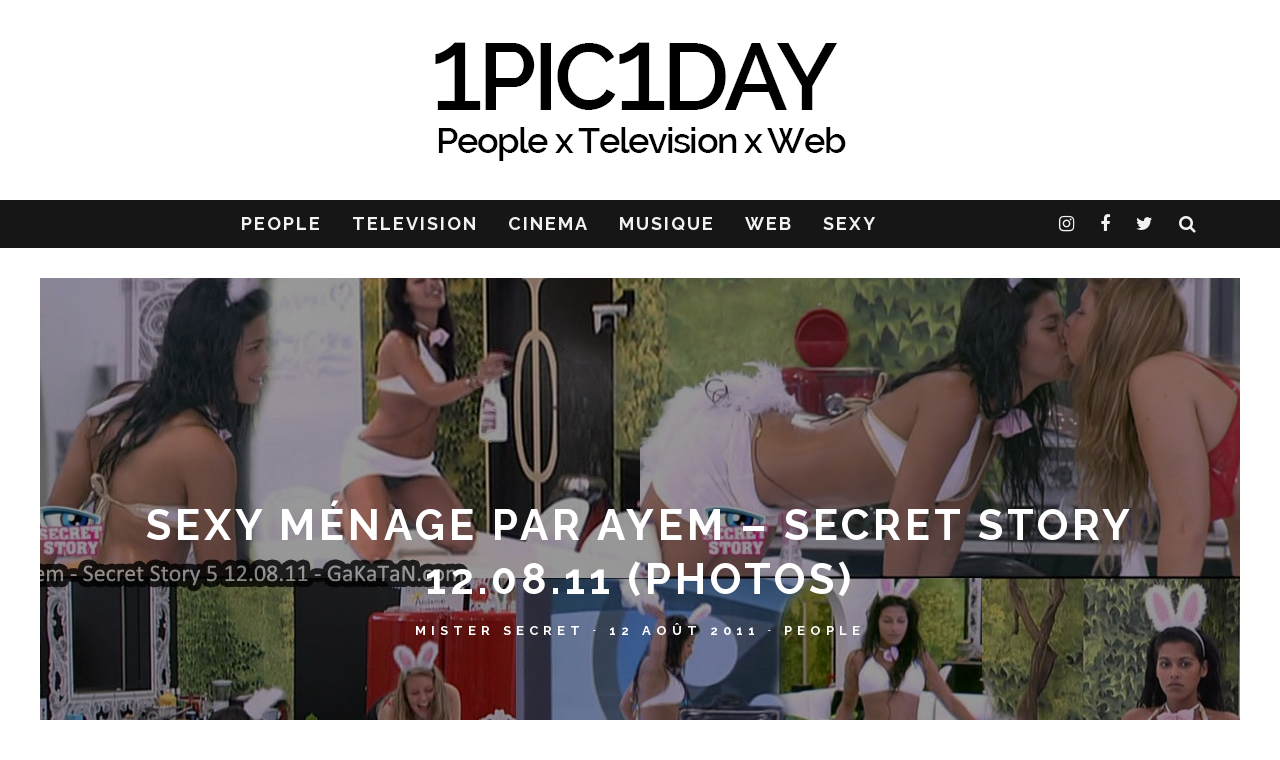

--- FILE ---
content_type: text/html; charset=UTF-8
request_url: https://1pic1day.com/sexy-menage-par-ayem-secret-story-12-08-11-photos
body_size: 17479
content:
<!DOCTYPE html>
<!--[if lt IE 7]><html lang="fr-FR" class="no-js lt-ie9 lt-ie8 lt-ie7"> <![endif]-->
<!--[if (IE 7)&!(IEMobile)]><html lang="fr-FR" class="no-js lt-ie9 lt-ie8"><![endif]-->
<!--[if (IE 8)&!(IEMobile)]><html lang="fr-FR" class="no-js lt-ie9"><![endif]-->
<!--[if gt IE 8]><!--> <html lang="fr-FR" class="no-js"><!--<![endif]-->

	<head>

		<meta charset="utf-8">
		<!-- Google Chrome Frame for IE -->
		<!--[if IE]><meta http-equiv="X-UA-Compatible" content="IE=edge" /><![endif]-->
		<!-- mobile meta -->
                    <meta name="viewport" content="width=device-width, initial-scale=1.0"/>
        
		<link rel="pingback" href="https://1pic1day.com/xmlrpc.php">

		
		<!-- head extras -->
		<title>Sexy ménage par Ayem &#8211; Secret Story 12.08.11 (photos) &#8211; 1pic1day</title>
<meta name='robots' content='max-image-preview:large' />
	<style>img:is([sizes="auto" i], [sizes^="auto," i]) { contain-intrinsic-size: 3000px 1500px }</style>
	<link rel='dns-prefetch' href='//ssl.p.jwpcdn.com' />
<link rel='dns-prefetch' href='//fonts.googleapis.com' />
<link rel="alternate" type="application/rss+xml" title="1pic1day &raquo; Flux" href="https://1pic1day.com/feed" />
<link rel="alternate" type="application/rss+xml" title="1pic1day &raquo; Flux des commentaires" href="https://1pic1day.com/comments/feed" />
<link rel="alternate" type="application/rss+xml" title="1pic1day &raquo; Sexy ménage par Ayem &#8211; Secret Story 12.08.11 (photos) Flux des commentaires" href="https://1pic1day.com/sexy-menage-par-ayem-secret-story-12-08-11-photos/feed" />
<script type="text/javascript">
/* <![CDATA[ */
window._wpemojiSettings = {"baseUrl":"https:\/\/s.w.org\/images\/core\/emoji\/15.0.3\/72x72\/","ext":".png","svgUrl":"https:\/\/s.w.org\/images\/core\/emoji\/15.0.3\/svg\/","svgExt":".svg","source":{"concatemoji":"https:\/\/1pic1day.com\/wp-includes\/js\/wp-emoji-release.min.js?ver=fa261abbc44c882ba658985d62fc56b9"}};
/*! This file is auto-generated */
!function(i,n){var o,s,e;function c(e){try{var t={supportTests:e,timestamp:(new Date).valueOf()};sessionStorage.setItem(o,JSON.stringify(t))}catch(e){}}function p(e,t,n){e.clearRect(0,0,e.canvas.width,e.canvas.height),e.fillText(t,0,0);var t=new Uint32Array(e.getImageData(0,0,e.canvas.width,e.canvas.height).data),r=(e.clearRect(0,0,e.canvas.width,e.canvas.height),e.fillText(n,0,0),new Uint32Array(e.getImageData(0,0,e.canvas.width,e.canvas.height).data));return t.every(function(e,t){return e===r[t]})}function u(e,t,n){switch(t){case"flag":return n(e,"\ud83c\udff3\ufe0f\u200d\u26a7\ufe0f","\ud83c\udff3\ufe0f\u200b\u26a7\ufe0f")?!1:!n(e,"\ud83c\uddfa\ud83c\uddf3","\ud83c\uddfa\u200b\ud83c\uddf3")&&!n(e,"\ud83c\udff4\udb40\udc67\udb40\udc62\udb40\udc65\udb40\udc6e\udb40\udc67\udb40\udc7f","\ud83c\udff4\u200b\udb40\udc67\u200b\udb40\udc62\u200b\udb40\udc65\u200b\udb40\udc6e\u200b\udb40\udc67\u200b\udb40\udc7f");case"emoji":return!n(e,"\ud83d\udc26\u200d\u2b1b","\ud83d\udc26\u200b\u2b1b")}return!1}function f(e,t,n){var r="undefined"!=typeof WorkerGlobalScope&&self instanceof WorkerGlobalScope?new OffscreenCanvas(300,150):i.createElement("canvas"),a=r.getContext("2d",{willReadFrequently:!0}),o=(a.textBaseline="top",a.font="600 32px Arial",{});return e.forEach(function(e){o[e]=t(a,e,n)}),o}function t(e){var t=i.createElement("script");t.src=e,t.defer=!0,i.head.appendChild(t)}"undefined"!=typeof Promise&&(o="wpEmojiSettingsSupports",s=["flag","emoji"],n.supports={everything:!0,everythingExceptFlag:!0},e=new Promise(function(e){i.addEventListener("DOMContentLoaded",e,{once:!0})}),new Promise(function(t){var n=function(){try{var e=JSON.parse(sessionStorage.getItem(o));if("object"==typeof e&&"number"==typeof e.timestamp&&(new Date).valueOf()<e.timestamp+604800&&"object"==typeof e.supportTests)return e.supportTests}catch(e){}return null}();if(!n){if("undefined"!=typeof Worker&&"undefined"!=typeof OffscreenCanvas&&"undefined"!=typeof URL&&URL.createObjectURL&&"undefined"!=typeof Blob)try{var e="postMessage("+f.toString()+"("+[JSON.stringify(s),u.toString(),p.toString()].join(",")+"));",r=new Blob([e],{type:"text/javascript"}),a=new Worker(URL.createObjectURL(r),{name:"wpTestEmojiSupports"});return void(a.onmessage=function(e){c(n=e.data),a.terminate(),t(n)})}catch(e){}c(n=f(s,u,p))}t(n)}).then(function(e){for(var t in e)n.supports[t]=e[t],n.supports.everything=n.supports.everything&&n.supports[t],"flag"!==t&&(n.supports.everythingExceptFlag=n.supports.everythingExceptFlag&&n.supports[t]);n.supports.everythingExceptFlag=n.supports.everythingExceptFlag&&!n.supports.flag,n.DOMReady=!1,n.readyCallback=function(){n.DOMReady=!0}}).then(function(){return e}).then(function(){var e;n.supports.everything||(n.readyCallback(),(e=n.source||{}).concatemoji?t(e.concatemoji):e.wpemoji&&e.twemoji&&(t(e.twemoji),t(e.wpemoji)))}))}((window,document),window._wpemojiSettings);
/* ]]> */
</script>
<style id='wp-emoji-styles-inline-css' type='text/css'>

	img.wp-smiley, img.emoji {
		display: inline !important;
		border: none !important;
		box-shadow: none !important;
		height: 1em !important;
		width: 1em !important;
		margin: 0 0.07em !important;
		vertical-align: -0.1em !important;
		background: none !important;
		padding: 0 !important;
	}
</style>
<link rel='stylesheet' id='wp-block-library-css' href='https://1pic1day.com/wp-includes/css/dist/block-library/style.min.css?ver=fa261abbc44c882ba658985d62fc56b9' type='text/css' media='all' />
<style id='classic-theme-styles-inline-css' type='text/css'>
/*! This file is auto-generated */
.wp-block-button__link{color:#fff;background-color:#32373c;border-radius:9999px;box-shadow:none;text-decoration:none;padding:calc(.667em + 2px) calc(1.333em + 2px);font-size:1.125em}.wp-block-file__button{background:#32373c;color:#fff;text-decoration:none}
</style>
<style id='global-styles-inline-css' type='text/css'>
:root{--wp--preset--aspect-ratio--square: 1;--wp--preset--aspect-ratio--4-3: 4/3;--wp--preset--aspect-ratio--3-4: 3/4;--wp--preset--aspect-ratio--3-2: 3/2;--wp--preset--aspect-ratio--2-3: 2/3;--wp--preset--aspect-ratio--16-9: 16/9;--wp--preset--aspect-ratio--9-16: 9/16;--wp--preset--color--black: #000000;--wp--preset--color--cyan-bluish-gray: #abb8c3;--wp--preset--color--white: #ffffff;--wp--preset--color--pale-pink: #f78da7;--wp--preset--color--vivid-red: #cf2e2e;--wp--preset--color--luminous-vivid-orange: #ff6900;--wp--preset--color--luminous-vivid-amber: #fcb900;--wp--preset--color--light-green-cyan: #7bdcb5;--wp--preset--color--vivid-green-cyan: #00d084;--wp--preset--color--pale-cyan-blue: #8ed1fc;--wp--preset--color--vivid-cyan-blue: #0693e3;--wp--preset--color--vivid-purple: #9b51e0;--wp--preset--gradient--vivid-cyan-blue-to-vivid-purple: linear-gradient(135deg,rgba(6,147,227,1) 0%,rgb(155,81,224) 100%);--wp--preset--gradient--light-green-cyan-to-vivid-green-cyan: linear-gradient(135deg,rgb(122,220,180) 0%,rgb(0,208,130) 100%);--wp--preset--gradient--luminous-vivid-amber-to-luminous-vivid-orange: linear-gradient(135deg,rgba(252,185,0,1) 0%,rgba(255,105,0,1) 100%);--wp--preset--gradient--luminous-vivid-orange-to-vivid-red: linear-gradient(135deg,rgba(255,105,0,1) 0%,rgb(207,46,46) 100%);--wp--preset--gradient--very-light-gray-to-cyan-bluish-gray: linear-gradient(135deg,rgb(238,238,238) 0%,rgb(169,184,195) 100%);--wp--preset--gradient--cool-to-warm-spectrum: linear-gradient(135deg,rgb(74,234,220) 0%,rgb(151,120,209) 20%,rgb(207,42,186) 40%,rgb(238,44,130) 60%,rgb(251,105,98) 80%,rgb(254,248,76) 100%);--wp--preset--gradient--blush-light-purple: linear-gradient(135deg,rgb(255,206,236) 0%,rgb(152,150,240) 100%);--wp--preset--gradient--blush-bordeaux: linear-gradient(135deg,rgb(254,205,165) 0%,rgb(254,45,45) 50%,rgb(107,0,62) 100%);--wp--preset--gradient--luminous-dusk: linear-gradient(135deg,rgb(255,203,112) 0%,rgb(199,81,192) 50%,rgb(65,88,208) 100%);--wp--preset--gradient--pale-ocean: linear-gradient(135deg,rgb(255,245,203) 0%,rgb(182,227,212) 50%,rgb(51,167,181) 100%);--wp--preset--gradient--electric-grass: linear-gradient(135deg,rgb(202,248,128) 0%,rgb(113,206,126) 100%);--wp--preset--gradient--midnight: linear-gradient(135deg,rgb(2,3,129) 0%,rgb(40,116,252) 100%);--wp--preset--font-size--small: 13px;--wp--preset--font-size--medium: 20px;--wp--preset--font-size--large: 36px;--wp--preset--font-size--x-large: 42px;--wp--preset--spacing--20: 0.44rem;--wp--preset--spacing--30: 0.67rem;--wp--preset--spacing--40: 1rem;--wp--preset--spacing--50: 1.5rem;--wp--preset--spacing--60: 2.25rem;--wp--preset--spacing--70: 3.38rem;--wp--preset--spacing--80: 5.06rem;--wp--preset--shadow--natural: 6px 6px 9px rgba(0, 0, 0, 0.2);--wp--preset--shadow--deep: 12px 12px 50px rgba(0, 0, 0, 0.4);--wp--preset--shadow--sharp: 6px 6px 0px rgba(0, 0, 0, 0.2);--wp--preset--shadow--outlined: 6px 6px 0px -3px rgba(255, 255, 255, 1), 6px 6px rgba(0, 0, 0, 1);--wp--preset--shadow--crisp: 6px 6px 0px rgba(0, 0, 0, 1);}:where(.is-layout-flex){gap: 0.5em;}:where(.is-layout-grid){gap: 0.5em;}body .is-layout-flex{display: flex;}.is-layout-flex{flex-wrap: wrap;align-items: center;}.is-layout-flex > :is(*, div){margin: 0;}body .is-layout-grid{display: grid;}.is-layout-grid > :is(*, div){margin: 0;}:where(.wp-block-columns.is-layout-flex){gap: 2em;}:where(.wp-block-columns.is-layout-grid){gap: 2em;}:where(.wp-block-post-template.is-layout-flex){gap: 1.25em;}:where(.wp-block-post-template.is-layout-grid){gap: 1.25em;}.has-black-color{color: var(--wp--preset--color--black) !important;}.has-cyan-bluish-gray-color{color: var(--wp--preset--color--cyan-bluish-gray) !important;}.has-white-color{color: var(--wp--preset--color--white) !important;}.has-pale-pink-color{color: var(--wp--preset--color--pale-pink) !important;}.has-vivid-red-color{color: var(--wp--preset--color--vivid-red) !important;}.has-luminous-vivid-orange-color{color: var(--wp--preset--color--luminous-vivid-orange) !important;}.has-luminous-vivid-amber-color{color: var(--wp--preset--color--luminous-vivid-amber) !important;}.has-light-green-cyan-color{color: var(--wp--preset--color--light-green-cyan) !important;}.has-vivid-green-cyan-color{color: var(--wp--preset--color--vivid-green-cyan) !important;}.has-pale-cyan-blue-color{color: var(--wp--preset--color--pale-cyan-blue) !important;}.has-vivid-cyan-blue-color{color: var(--wp--preset--color--vivid-cyan-blue) !important;}.has-vivid-purple-color{color: var(--wp--preset--color--vivid-purple) !important;}.has-black-background-color{background-color: var(--wp--preset--color--black) !important;}.has-cyan-bluish-gray-background-color{background-color: var(--wp--preset--color--cyan-bluish-gray) !important;}.has-white-background-color{background-color: var(--wp--preset--color--white) !important;}.has-pale-pink-background-color{background-color: var(--wp--preset--color--pale-pink) !important;}.has-vivid-red-background-color{background-color: var(--wp--preset--color--vivid-red) !important;}.has-luminous-vivid-orange-background-color{background-color: var(--wp--preset--color--luminous-vivid-orange) !important;}.has-luminous-vivid-amber-background-color{background-color: var(--wp--preset--color--luminous-vivid-amber) !important;}.has-light-green-cyan-background-color{background-color: var(--wp--preset--color--light-green-cyan) !important;}.has-vivid-green-cyan-background-color{background-color: var(--wp--preset--color--vivid-green-cyan) !important;}.has-pale-cyan-blue-background-color{background-color: var(--wp--preset--color--pale-cyan-blue) !important;}.has-vivid-cyan-blue-background-color{background-color: var(--wp--preset--color--vivid-cyan-blue) !important;}.has-vivid-purple-background-color{background-color: var(--wp--preset--color--vivid-purple) !important;}.has-black-border-color{border-color: var(--wp--preset--color--black) !important;}.has-cyan-bluish-gray-border-color{border-color: var(--wp--preset--color--cyan-bluish-gray) !important;}.has-white-border-color{border-color: var(--wp--preset--color--white) !important;}.has-pale-pink-border-color{border-color: var(--wp--preset--color--pale-pink) !important;}.has-vivid-red-border-color{border-color: var(--wp--preset--color--vivid-red) !important;}.has-luminous-vivid-orange-border-color{border-color: var(--wp--preset--color--luminous-vivid-orange) !important;}.has-luminous-vivid-amber-border-color{border-color: var(--wp--preset--color--luminous-vivid-amber) !important;}.has-light-green-cyan-border-color{border-color: var(--wp--preset--color--light-green-cyan) !important;}.has-vivid-green-cyan-border-color{border-color: var(--wp--preset--color--vivid-green-cyan) !important;}.has-pale-cyan-blue-border-color{border-color: var(--wp--preset--color--pale-cyan-blue) !important;}.has-vivid-cyan-blue-border-color{border-color: var(--wp--preset--color--vivid-cyan-blue) !important;}.has-vivid-purple-border-color{border-color: var(--wp--preset--color--vivid-purple) !important;}.has-vivid-cyan-blue-to-vivid-purple-gradient-background{background: var(--wp--preset--gradient--vivid-cyan-blue-to-vivid-purple) !important;}.has-light-green-cyan-to-vivid-green-cyan-gradient-background{background: var(--wp--preset--gradient--light-green-cyan-to-vivid-green-cyan) !important;}.has-luminous-vivid-amber-to-luminous-vivid-orange-gradient-background{background: var(--wp--preset--gradient--luminous-vivid-amber-to-luminous-vivid-orange) !important;}.has-luminous-vivid-orange-to-vivid-red-gradient-background{background: var(--wp--preset--gradient--luminous-vivid-orange-to-vivid-red) !important;}.has-very-light-gray-to-cyan-bluish-gray-gradient-background{background: var(--wp--preset--gradient--very-light-gray-to-cyan-bluish-gray) !important;}.has-cool-to-warm-spectrum-gradient-background{background: var(--wp--preset--gradient--cool-to-warm-spectrum) !important;}.has-blush-light-purple-gradient-background{background: var(--wp--preset--gradient--blush-light-purple) !important;}.has-blush-bordeaux-gradient-background{background: var(--wp--preset--gradient--blush-bordeaux) !important;}.has-luminous-dusk-gradient-background{background: var(--wp--preset--gradient--luminous-dusk) !important;}.has-pale-ocean-gradient-background{background: var(--wp--preset--gradient--pale-ocean) !important;}.has-electric-grass-gradient-background{background: var(--wp--preset--gradient--electric-grass) !important;}.has-midnight-gradient-background{background: var(--wp--preset--gradient--midnight) !important;}.has-small-font-size{font-size: var(--wp--preset--font-size--small) !important;}.has-medium-font-size{font-size: var(--wp--preset--font-size--medium) !important;}.has-large-font-size{font-size: var(--wp--preset--font-size--large) !important;}.has-x-large-font-size{font-size: var(--wp--preset--font-size--x-large) !important;}
:where(.wp-block-post-template.is-layout-flex){gap: 1.25em;}:where(.wp-block-post-template.is-layout-grid){gap: 1.25em;}
:where(.wp-block-columns.is-layout-flex){gap: 2em;}:where(.wp-block-columns.is-layout-grid){gap: 2em;}
:root :where(.wp-block-pullquote){font-size: 1.5em;line-height: 1.6;}
</style>
<link rel='stylesheet' id='contact-form-7-css' href='https://1pic1day.com/wp-content/plugins/contact-form-7/includes/css/styles.css?ver=6.1.4' type='text/css' media='all' />
<link rel='stylesheet' id='login-with-ajax-css' href='https://1pic1day.com/wp-content/themes/15zine/plugins/login-with-ajax/widget.css?ver=4.5.1' type='text/css' media='all' />
<link rel='stylesheet' id='cb-main-stylesheet-css' href='https://1pic1day.com/wp-content/themes/15zine/library/css/style.min.css?ver=3.1.1' type='text/css' media='all' />
<link crossorigin="anonymous" rel='stylesheet' id='cb-font-stylesheet-css' href='//fonts.googleapis.com/css?family=Raleway%3A400%2C700%7CPT+Sans%3A400%2C700%2C400italic&#038;ver=3.1.1' type='text/css' media='all' />
<!--[if lt IE 10]>
<link rel='stylesheet' id='cb-ie-only-css' href='https://1pic1day.com/wp-content/themes/15zine/library/css/ie.css?ver=3.1.1' type='text/css' media='all' />
<![endif]-->
<script type="text/javascript" src="https://ssl.p.jwpcdn.com/6/12/jwplayer.js?ver=fa261abbc44c882ba658985d62fc56b9" id="jwplayer-js"></script>
<script type="text/javascript" src="https://1pic1day.com/wp-includes/js/jquery/jquery.min.js?ver=3.7.1" id="jquery-core-js"></script>
<script type="text/javascript" src="https://1pic1day.com/wp-includes/js/jquery/jquery-migrate.min.js?ver=3.4.1" id="jquery-migrate-js"></script>
<script type="text/javascript" id="login-with-ajax-js-extra">
/* <![CDATA[ */
var LWA = {"ajaxurl":"https:\/\/1pic1day.com\/wp-admin\/admin-ajax.php","off":""};
/* ]]> */
</script>
<script type="text/javascript" src="https://1pic1day.com/wp-content/themes/15zine/plugins/login-with-ajax/login-with-ajax.js?ver=4.5.1" id="login-with-ajax-js"></script>
<script type="text/javascript" src="https://1pic1day.com/wp-content/plugins/login-with-ajax/ajaxify/ajaxify.min.js?ver=4.5.1" id="login-with-ajax-ajaxify-js"></script>
<script type="text/javascript" src="https://1pic1day.com/wp-content/themes/15zine/library/js/modernizr.custom.min.js?ver=2.6.2" id="cb-modernizr-js"></script>
<link rel="https://api.w.org/" href="https://1pic1day.com/wp-json/" /><link rel="alternate" title="JSON" type="application/json" href="https://1pic1day.com/wp-json/wp/v2/posts/9158" /><link rel="EditURI" type="application/rsd+xml" title="RSD" href="https://1pic1day.com/xmlrpc.php?rsd" />

<link rel="canonical" href="https://1pic1day.com/sexy-menage-par-ayem-secret-story-12-08-11-photos" />
<link rel='shortlink' href='https://1pic1day.com/?p=9158' />
<link rel="alternate" title="oEmbed (JSON)" type="application/json+oembed" href="https://1pic1day.com/wp-json/oembed/1.0/embed?url=https%3A%2F%2F1pic1day.com%2Fsexy-menage-par-ayem-secret-story-12-08-11-photos" />
<link rel="alternate" title="oEmbed (XML)" type="text/xml+oembed" href="https://1pic1day.com/wp-json/oembed/1.0/embed?url=https%3A%2F%2F1pic1day.com%2Fsexy-menage-par-ayem-secret-story-12-08-11-photos&#038;format=xml" />
<script type="text/javascript">jwplayer.key='qeROmHiTl8DnVJdjCFqfwZUTVJyRUjYgzdP3Sw==';jwplayer.defaults = { "ph": 2 };</script><meta name="robots" content="index,follow,noarchive">

<meta name="verify-v1" content="aFiqmzjvCvpvhYykH08i9mbROOykgBKXj2au/VnfODQ=" />

<script>
  (function(i,s,o,g,r,a,m){i['GoogleAnalyticsObject']=r;i[r]=i[r]||function(){
  (i[r].q=i[r].q||[]).push(arguments)},i[r].l=1*new Date();a=s.createElement(o),
  m=s.getElementsByTagName(o)[0];a.async=1;a.src=g;m.parentNode.insertBefore(a,m)
  })(window,document,'script','//www.google-analytics.com/analytics.js','ga');

  ga('create', 'UA-2932665-1', 'auto');
  ga('send', 'pageview');

</script><style type="text/css">.cb-byline .fa-times:before { content: "-"; }

#cb-nav-bar {  font-size: 18px; }

#menu-item-22231:a { color: #151515 !important; }

.wp-video {
	margin: 0 auto;
} .cb-stuck #cb-nav-bar .cb-main-nav #cb-nav-logo, #cb-nav-bar .cb-main-nav #cb-nav-logo img { width: 110px; }#cb-nav-bar .cb-mega-menu-columns .cb-sub-menu > li > a { color: #f2c231; } .cb-entry-content a {color:#1e73be; } .cb-entry-content a:hover {color:#0066bf; }.cb-review-box .cb-bar .cb-overlay span { background: #f9db32; }.cb-review-box i { color: #f9db32; }.cb-meta-style-1 .cb-article-meta { background: rgba(0, 0, 0, 0.25); }.cb-module-block .cb-meta-style-2 img, .cb-module-block .cb-meta-style-4 img, .cb-grid-x .cb-grid-img img, .cb-grid-x .cb-grid-img .cb-fi-cover  { opacity: 0.75; }@media only screen and (min-width: 768px) {
                .cb-module-block .cb-meta-style-1:hover .cb-article-meta { background: rgba(0, 0, 0, 0.75); }
                .cb-module-block .cb-meta-style-2:hover img, .cb-module-block .cb-meta-style-4:hover img, .cb-grid-x .cb-grid-feature:hover img, .cb-grid-x .cb-grid-feature:hover .cb-fi-cover, .cb-slider li:hover img { opacity: 0.25; }
            }</style><!-- end custom css --><style type="text/css">body, #respond, .cb-font-body { font-family: 'PT Sans', sans-serif; } h1, h2, h3, h4, h5, h6, .cb-font-header, #bbp-user-navigation, .cb-byline{ font-family:'Raleway', sans-serif; }</style><meta property="og:image" content="https://1pic1day.com/wp-content/uploads/2011/08/Ayem-sexy-menage-Secret-Story-120811.jpg"><link rel="amphtml" href="https://1pic1day.com/sexy-menage-par-ayem-secret-story-12-08-11-photos/amp"><style>.cb-mm-on #cb-nav-bar .cb-main-nav .menu-item-9734:hover, .cb-mm-on #cb-nav-bar .cb-main-nav .menu-item-9734:focus { background:# !important ; }
.cb-mm-on #cb-nav-bar .cb-main-nav .menu-item-9734 .cb-big-menu { border-top-color: #; }
.cb-mm-on #cb-nav-bar .cb-main-nav .menu-item-9909:hover, .cb-mm-on #cb-nav-bar .cb-main-nav .menu-item-9909:focus { background:# !important ; }
.cb-mm-on #cb-nav-bar .cb-main-nav .menu-item-9909 .cb-big-menu { border-top-color: #; }
.cb-mm-on #cb-nav-bar .cb-main-nav .menu-item-9911:hover, .cb-mm-on #cb-nav-bar .cb-main-nav .menu-item-9911:focus { background:# !important ; }
.cb-mm-on #cb-nav-bar .cb-main-nav .menu-item-9911 .cb-big-menu { border-top-color: #; }
.cb-mm-on #cb-nav-bar .cb-main-nav .menu-item-9910:hover, .cb-mm-on #cb-nav-bar .cb-main-nav .menu-item-9910:focus { background:# !important ; }
.cb-mm-on #cb-nav-bar .cb-main-nav .menu-item-9910 .cb-big-menu { border-top-color: #; }
.cb-mm-on #cb-nav-bar .cb-main-nav .menu-item-26891:hover, .cb-mm-on #cb-nav-bar .cb-main-nav .menu-item-26891:focus { background:# !important ; }
.cb-mm-on #cb-nav-bar .cb-main-nav .menu-item-26891 .cb-big-menu { border-top-color: #; }</style><link rel="icon" href="https://1pic1day.com/wp-content/uploads/2021/10/cropped-logo1p1d-32x32.png" sizes="32x32" />
<link rel="icon" href="https://1pic1day.com/wp-content/uploads/2021/10/cropped-logo1p1d-192x192.png" sizes="192x192" />
<link rel="apple-touch-icon" href="https://1pic1day.com/wp-content/uploads/2021/10/cropped-logo1p1d-180x180.png" />
<meta name="msapplication-TileImage" content="https://1pic1day.com/wp-content/uploads/2021/10/cropped-logo1p1d-270x270.png" />
		<!-- end head extras -->

	</head>

	<body class="post-template-default single single-post postid-9158 single-format-standard  cb-sticky-mm cb-nav-logo-on cb-logo-nav-sticky  cb-tm-dark cb-body-light cb-menu-dark cb-mm-dark cb-footer-dark   cb-m-sticky cb-sw-tm-box cb-sw-header-box cb-sw-menu-fw cb-sw-footer-fw cb-menu-al-center  cb-fis-b-site-width cb-fis-big-border  cb-fis-tl-me-overlay  cb-h-logo-off">

		
		<div id="cb-outer-container">

			
				<div id="cb-top-menu" class="clearfix cb-font-header  wrap cb-tm-only-mob">
					<div class="wrap clearfix cb-site-padding cb-top-menu-wrap">

													<div class="cb-left-side cb-mob">

								<a href="#" id="cb-mob-open" class="cb-link"><i class="fa fa-bars"></i></a>
								                <div id="mob-logo" class="cb-top-logo">
                    <a href="https://1pic1day.com">
                        <img src="https://1pic1day.com/wp-content/uploads/2015/08/logo1p1d_main.png" alt=" logo" data-at2x="https://1pic1day.com/wp-content/uploads/2015/08/logo1p1d_main.png">
                    </a>
                </div>
            							</div>
						                                                <ul class="cb-top-nav cb-only-mob-menu cb-right-side"><li class="cb-icon-search cb-menu-icons-extra"><a href="#" title="Rechercher" id="cb-s-trigger-mob"><i class="fa fa-search"></i></a></li></ul>                        					</div>
				</div>

				<div id="cb-mob-menu" class="cb-mob-menu">
					<div class="cb-mob-close-wrap">
						
						<a href="#" id="cb-mob-close" class="cb-link"><i class="fa cb-times"></i></a>
										    </div>

					<div class="cb-mob-menu-wrap">
						<ul id="cb-mob-ul" class="cb-mobile-nav cb-top-nav cb-mob-ul-show"><li class="menu-item menu-item-type-taxonomy menu-item-object-category current-post-ancestor current-menu-parent current-post-parent menu-item-9734"><a href="https://1pic1day.com/category/celebrites">PEOPLE</a></li>
<li class="menu-item menu-item-type-taxonomy menu-item-object-category menu-item-9909"><a href="https://1pic1day.com/category/television">TELEVISION</a></li>
<li class="menu-item menu-item-type-taxonomy menu-item-object-category menu-item-9911"><a href="https://1pic1day.com/category/cinema">CINEMA</a></li>
<li class="menu-item menu-item-type-taxonomy menu-item-object-category menu-item-9910"><a href="https://1pic1day.com/category/musique">MUSIQUE</a></li>
<li class="nospan menu-item menu-item-type-taxonomy menu-item-object-category menu-item-9738"><a href="https://1pic1day.com/category/on-the-web">WEB</a></li>
<li class="menu-item menu-item-type-taxonomy menu-item-object-category menu-item-26891"><a href="https://1pic1day.com/category/sexy">SEXY</a></li>
</ul>											</div>

				</div>
			
			<div id="cb-container" class="clearfix" >
									<header id="cb-header" class="cb-header  wrap">

					    <div id="cb-logo-box" class="cb-logo-center wrap">
	                    	                <div id="logo">
                                        <a href="https://1pic1day.com">
                        <img src="https://1pic1day.com/wp-content/uploads/2015/08/logo_retina.png" alt="1pic1day blog people" data-at2x="https://1pic1day.com/wp-content/uploads/2015/08/logo_retina.png">
                    </a>
                                    </div>
            	                        	                    </div>

					</header>
				
				<div id="cb-lwa" class="cb-lwa-modal cb-modal"><div class="cb-close-m cb-ta-right"><i class="fa cb-times"></i></div>
<div class="cb-lwa-modal-inner cb-modal-inner cb-light-loader cb-pre-load cb-font-header clearfix">
    <div class="lwa lwa-default clearfix">
                
        

        <form class="lwa-form cb-form cb-form-active clearfix" action="https://1pic1day.com/wp-login.php?template=default" method="post">
            
            <div class="cb-form-body">
                <input class="cb-form-input cb-form-input-username" type="text" name="log" placeholder="Identifiant">
                <input class="cb-form-input" type="password" name="pwd" placeholder="Mot de passe">
                                <span class="lwa-status cb-ta-center"></span>
                <div class="cb-submit cb-ta-center">
                  <input type="submit" name="wp-submit" class="lwa_wp-submit cb-submit-form" value="Connexion" tabindex="100" />
                  <input type="hidden" name="lwa_profile_link" value="1" />
                  <input type="hidden" name="login-with-ajax" value="login" />
                </div>

                <div class="cb-remember-me cb-extra cb-ta-center"><label>Se souvenir de moi</label><input name="rememberme" type="checkbox" class="lwa-rememberme" value="forever" /></div>
                
                <div class="cb-lost-password cb-extra cb-ta-center">
                                          <a class="lwa-links-remember cb-title-trigger cb-trigger-pass" href="https://1pic1day.com/wp-login.php?action=lostpassword&#038;template=default" title="Mot de passe oublié ?">Mot de passe oublié ?</a>
                                     </div>
           </div>
        </form>
        
                <form class="lwa-remember cb-form clearfix" action="https://1pic1day.com/wp-login.php?action=lostpassword&#038;template=default" method="post">

            <div class="cb-form-body">

                <input type="text" name="user_login" class="lwa-user-remember cb-form-input" placeholder="Entrez votre identifiant ou votre email">
                                <span class="lwa-status cb-ta-center"></span>

                 <div class="cb-submit cb-ta-center">
                        <input type="submit" value="Obtenir un nouveau mot de passe" class="lwa-button-remember cb-submit-form" />
                        <input type="hidden" name="login-with-ajax" value="remember" />
                 </div>
            </div>

        </form>
            </div>
</div></div><div id="cb-menu-search" class="cb-s-modal cb-modal"><div class="cb-close-m cb-ta-right"><i class="fa cb-times"></i></div><div class="cb-s-modal-inner cb-pre-load cb-light-loader cb-modal-inner cb-font-header cb-mega-three cb-mega-posts clearfix"><form method="get" class="cb-search" action="https://1pic1day.com/">

    <input type="text" class="cb-search-field cb-font-header" placeholder="Rechercher..." value="" name="s" title="" autocomplete="off">
    <button class="cb-search-submit" type="submit" value=""><i class="fa fa-search"></i></button>
    
</form><div id="cb-s-results"></div></div></div>				
									 <nav id="cb-nav-bar" class="clearfix ">
					 	<div class="cb-nav-bar-wrap cb-site-padding clearfix cb-font-header  cb-menu-fw">
		                    <ul class="cb-main-nav wrap clearfix"><li id="menu-item-9734" class="menu-item menu-item-type-taxonomy menu-item-object-category current-post-ancestor current-menu-parent current-post-parent menu-item-9734"><a href="https://1pic1day.com/category/celebrites">PEOPLE</a><div class="cb-menu-drop cb-bg cb-mega-menu cb-big-menu clearfix"><div class="cb-mega-three cb-mega-posts  clearfix"><div class="cb-upper-title"><h2>PEOPLE</h2><a href="https://1pic1day.com/category/celebrites" class="cb-see-all">Tout voir</a></div><ul class="cb-sub-posts"> <li class="cb-looper cb-article-1 cb-mm-posts-count-3 cb-style-1 clearfix post-27119 post type-post status-publish format-standard has-post-thumbnail category-celebrites tag-danse-avec-les-stars tag-lenie-vacher"><div class="cb-mask cb-img-fw" style="background-color: #222;"><a href="https://1pic1day.com/lenie-vacher-et-jordan-mouillerac-dans-danse-avec-les-stars-18-04-25-photos"><img width="360" height="240" src="https://1pic1day.com/wp-content/uploads/2025/04/Lenie-Vacher-Jordan-Mouillerac-DALS-Danse-avec-les-stars-180425-360x240.jpg" class="attachment-cb-360-240 size-cb-360-240 wp-post-image" alt="" decoding="async" fetchpriority="high" /></a></div><div class="cb-meta"><h2 class="cb-post-title"><a href="https://1pic1day.com/lenie-vacher-et-jordan-mouillerac-dans-danse-avec-les-stars-18-04-25-photos">Lénie Vacher et Jordan Mouillerac dans Danse avec les stars 18.04.25 (photos)</a></h2><div class="cb-byline cb-byline-short cb-byline-date"><span class="cb-date"><time class="updated" datetime="2025-04-20">20 avril 2025</time></span></div></div></li> <li class="cb-looper cb-article-2 cb-mm-posts-count-3 cb-style-1 clearfix post-27111 post type-post status-publish format-standard has-post-thumbnail category-celebrites tag-karima-charni tag-vendredi-tout-est-permis"><div class="cb-mask cb-img-fw" style="background-color: #222;"><a href="https://1pic1day.com/karima-charni-dans-vendredi-tout-est-permis-11-04-25-photos"><img width="360" height="240" src="https://1pic1day.com/wp-content/uploads/2025/04/Karima-Charni-VTEP-Vendredi-tout-est-permis-110425-360x240.jpg" class="attachment-cb-360-240 size-cb-360-240 wp-post-image" alt="" decoding="async" /></a></div><div class="cb-meta"><h2 class="cb-post-title"><a href="https://1pic1day.com/karima-charni-dans-vendredi-tout-est-permis-11-04-25-photos">Karima Charni dans Vendredi tout est permis 11.04.25 (photos)</a></h2><div class="cb-byline cb-byline-short cb-byline-date"><span class="cb-date"><time class="updated" datetime="2025-04-13">13 avril 2025</time></span></div></div></li> <li class="cb-looper cb-article-3 cb-mm-posts-count-3 cb-style-1 clearfix post-27108 post type-post status-publish format-standard has-post-thumbnail category-celebrites tag-danse-avec-les-stars tag-lenie-vacher"><div class="cb-mask cb-img-fw" style="background-color: #222;"><a href="https://1pic1day.com/lenie-vacher-et-jordan-mouillerac-dans-danse-avec-les-stars-11-04-25-photos"><img width="360" height="240" src="https://1pic1day.com/wp-content/uploads/2025/04/Lenie-Vacher-Jordan-Mouillerac-DALS-Danse-avec-les-stars-110425-360x240.jpg" class="attachment-cb-360-240 size-cb-360-240 wp-post-image" alt="" decoding="async" /></a></div><div class="cb-meta"><h2 class="cb-post-title"><a href="https://1pic1day.com/lenie-vacher-et-jordan-mouillerac-dans-danse-avec-les-stars-11-04-25-photos">Lénie Vacher et Jordan Mouillerac dans Danse avec les stars 11.04.25 (photos)</a></h2><div class="cb-byline cb-byline-short cb-byline-date"><span class="cb-date"><time class="updated" datetime="2025-04-13">13 avril 2025</time></span></div></div></li></ul></div></div></li>
<li id="menu-item-9909" class="menu-item menu-item-type-taxonomy menu-item-object-category menu-item-9909"><a href="https://1pic1day.com/category/television">TELEVISION</a><div class="cb-menu-drop cb-bg cb-mega-menu cb-big-menu clearfix"><div class="cb-mega-three cb-mega-posts  clearfix"><div class="cb-upper-title"><h2>TELEVISION</h2><a href="https://1pic1day.com/category/television" class="cb-see-all">Tout voir</a></div><ul class="cb-sub-posts"> <li class="cb-looper cb-article-1 cb-mm-posts-count-3 cb-style-1 clearfix post-26691 post type-post status-publish format-standard has-post-thumbnail category-television tag-candice-pascal tag-danse-avec-les-stars"><div class="cb-mask cb-img-fw" style="background-color: #222;"><a href="https://1pic1day.com/candice-pascal-dans-danse-avec-les-stars-22-10-21-photos"><img width="360" height="240" src="https://1pic1day.com/wp-content/uploads/2021/10/Candice-Pascal-DALS-Danse-avec-stars-221021-360x240.jpg" class="attachment-cb-360-240 size-cb-360-240 wp-post-image" alt="" decoding="async" /></a></div><div class="cb-meta"><h2 class="cb-post-title"><a href="https://1pic1day.com/candice-pascal-dans-danse-avec-les-stars-22-10-21-photos">Candice Pascal dans Danse avec les stars 22.10.21 (photos)</a></h2><div class="cb-byline cb-byline-short cb-byline-date"><span class="cb-date"><time class="updated" datetime="2021-10-22">22 octobre 2021</time></span></div></div></li> <li class="cb-looper cb-article-2 cb-mm-posts-count-3 cb-style-1 clearfix post-26693 post type-post status-publish format-standard has-post-thumbnail category-television tag-danse-avec-les-stars tag-wejdene"><div class="cb-mask cb-img-fw" style="background-color: #222;"><a href="https://1pic1day.com/wejdene-dans-danse-avec-les-stars-22-10-21-photos"><img width="360" height="240" src="https://1pic1day.com/wp-content/uploads/2021/10/Wejdene-DALS-Danse-avec-stars-221021-360x240.jpg" class="attachment-cb-360-240 size-cb-360-240 wp-post-image" alt="" decoding="async" /></a></div><div class="cb-meta"><h2 class="cb-post-title"><a href="https://1pic1day.com/wejdene-dans-danse-avec-les-stars-22-10-21-photos">Wejdene dans Danse avec les stars 22.10.21 (photos)</a></h2><div class="cb-byline cb-byline-short cb-byline-date"><span class="cb-date"><time class="updated" datetime="2021-10-22">22 octobre 2021</time></span></div></div></li> <li class="cb-looper cb-article-3 cb-mm-posts-count-3 cb-style-1 clearfix post-26701 post type-post status-publish format-standard has-post-thumbnail category-television tag-danse-avec-les-stars tag-dita-von-teese"><div class="cb-mask cb-img-fw" style="background-color: #222;"><a href="https://1pic1day.com/dita-von-teese-dans-danse-avec-les-stars-22-10-21-photos"><img width="360" height="240" src="https://1pic1day.com/wp-content/uploads/2021/10/Dita-von-teese-DALS-Danse-avec-stars-221021-360x240.jpg" class="attachment-cb-360-240 size-cb-360-240 wp-post-image" alt="" decoding="async" /></a></div><div class="cb-meta"><h2 class="cb-post-title"><a href="https://1pic1day.com/dita-von-teese-dans-danse-avec-les-stars-22-10-21-photos">Dita Von Teese dans Danse avec les stars 22.10.21 (photos)</a></h2><div class="cb-byline cb-byline-short cb-byline-date"><span class="cb-date"><time class="updated" datetime="2021-10-22">22 octobre 2021</time></span></div></div></li></ul></div></div></li>
<li id="menu-item-9911" class="menu-item menu-item-type-taxonomy menu-item-object-category menu-item-9911"><a href="https://1pic1day.com/category/cinema">CINEMA</a><div class="cb-menu-drop cb-bg cb-mega-menu cb-big-menu clearfix"><div class="cb-mega-three cb-mega-posts  clearfix"><div class="cb-upper-title"><h2>CINEMA</h2><a href="https://1pic1day.com/category/cinema" class="cb-see-all">Tout voir</a></div><ul class="cb-sub-posts"> <li class="cb-looper cb-article-1 cb-mm-posts-count-3 cb-style-1 clearfix post-26444 post type-post status-publish format-standard has-post-thumbnail category-cinema category-celebrites category-sexy tag-zahia tag-zahia-dehar"><div class="cb-mask cb-img-fw" style="background-color: #222;"><a href="https://1pic1day.com/zahia-dehar-nue-dans-une-fille-facile-photos"><img width="360" height="240" src="https://1pic1day.com/wp-content/uploads/2020/01/Zahia-Dehar-nue-Une-fille-facile-360x240.jpg" class="attachment-cb-360-240 size-cb-360-240 wp-post-image" alt="" decoding="async" /></a></div><div class="cb-meta"><h2 class="cb-post-title"><a href="https://1pic1day.com/zahia-dehar-nue-dans-une-fille-facile-photos">Zahia Dehar nue dans Une fille facile (photos)</a></h2><div class="cb-byline cb-byline-short cb-byline-date"><span class="cb-date"><time class="updated" datetime="2020-01-22">22 janvier 2020</time></span></div></div></li> <li class="cb-looper cb-article-2 cb-mm-posts-count-3 cb-style-1 clearfix post-26414 post type-post status-publish format-standard has-post-thumbnail category-cinema category-celebrites tag-jennifer-lopez"><div class="cb-mask cb-img-fw" style="background-color: #222;"><a href="https://1pic1day.com/jennifer-lopez-dans-queens-hustlers-photos"><img width="360" height="240" src="https://1pic1day.com/wp-content/uploads/2019/12/Jennifer-Lopez-Queens-Hustlers-01-360x240.jpg" class="attachment-cb-360-240 size-cb-360-240 wp-post-image" alt="" decoding="async" /></a></div><div class="cb-meta"><h2 class="cb-post-title"><a href="https://1pic1day.com/jennifer-lopez-dans-queens-hustlers-photos">Jennifer Lopez dans Queens (Hustlers) (photos)</a></h2><div class="cb-byline cb-byline-short cb-byline-date"><span class="cb-date"><time class="updated" datetime="2019-12-02">2 décembre 2019</time></span></div></div></li> <li class="cb-looper cb-article-3 cb-mm-posts-count-3 cb-style-1 clearfix post-26330 post type-post status-publish format-standard has-post-thumbnail category-cinema category-celebrites tag-chloe-jouannet"><div class="cb-mask cb-img-fw" style="background-color: #222;"><a href="https://1pic1day.com/chloe-jouannet-dans-banlieusards-photos"><img width="360" height="240" src="https://1pic1day.com/wp-content/uploads/2019/11/Chloe-Jouannet-Banlieusards-360x240.jpg" class="attachment-cb-360-240 size-cb-360-240 wp-post-image" alt="" decoding="async" /></a></div><div class="cb-meta"><h2 class="cb-post-title"><a href="https://1pic1day.com/chloe-jouannet-dans-banlieusards-photos">Chloé Jouannet dans Banlieusards (photos)</a></h2><div class="cb-byline cb-byline-short cb-byline-date"><span class="cb-date"><time class="updated" datetime="2019-11-03">3 novembre 2019</time></span></div></div></li></ul></div></div></li>
<li id="menu-item-9910" class="menu-item menu-item-type-taxonomy menu-item-object-category menu-item-9910"><a href="https://1pic1day.com/category/musique">MUSIQUE</a><div class="cb-menu-drop cb-bg cb-mega-menu cb-big-menu clearfix"><div class="cb-mega-three cb-mega-posts  clearfix"><div class="cb-upper-title"><h2>MUSIQUE</h2><a href="https://1pic1day.com/category/musique" class="cb-see-all">Tout voir</a></div><ul class="cb-sub-posts"> <li class="cb-looper cb-article-1 cb-mm-posts-count-3 cb-style-1 clearfix post-26799 post type-post status-publish format-standard has-post-thumbnail category-musique category-celebrites tag-jenifer"><div class="cb-mask cb-img-fw" style="background-color: #222;"><a href="https://1pic1day.com/jenifer-dans-son-clip-sauve-qui-aime-video"><img width="360" height="240" src="https://1pic1day.com/wp-content/uploads/2022/11/Jenifer-Sauve_qui_maime-360x240.jpg" class="attachment-cb-360-240 size-cb-360-240 wp-post-image" alt="" decoding="async" /></a></div><div class="cb-meta"><h2 class="cb-post-title"><a href="https://1pic1day.com/jenifer-dans-son-clip-sauve-qui-aime-video">Jenifer dans son clip Sauve qui aime (video)</a></h2><div class="cb-byline cb-byline-short cb-byline-date"><span class="cb-date"><time class="updated" datetime="2022-11-05">5 novembre 2022</time></span></div></div></li> <li class="cb-looper cb-article-2 cb-mm-posts-count-3 cb-style-1 clearfix post-25958 post type-post status-publish format-standard has-post-thumbnail category-musique category-celebrites tag-jenifer"><div class="cb-mask cb-img-fw" style="background-color: #222;"><a href="https://1pic1day.com/jenifer-chante-starmania-pour-le-sidaction-2019-video"><img width="360" height="240" src="https://1pic1day.com/wp-content/uploads/2019/04/Jenifer-Sidaction-2019-Starmania-060419-360x240.jpg" class="attachment-cb-360-240 size-cb-360-240 wp-post-image" alt="" decoding="async" /></a></div><div class="cb-meta"><h2 class="cb-post-title"><a href="https://1pic1day.com/jenifer-chante-starmania-pour-le-sidaction-2019-video">Jenifer chante Starmania pour le Sidaction 2019 (video)</a></h2><div class="cb-byline cb-byline-short cb-byline-date"><span class="cb-date"><time class="updated" datetime="2019-04-07">7 avril 2019</time></span></div></div></li> <li class="cb-looper cb-article-3 cb-mm-posts-count-3 cb-style-1 clearfix post-25454 post type-post status-publish format-standard has-post-thumbnail category-musique category-celebrites tag-shym"><div class="cb-mask cb-img-fw" style="background-color: #222;"><a href="https://1pic1day.com/shym-sexy-dans-le-clip-madinina-video"><img width="360" height="240" src="https://1pic1day.com/wp-content/uploads/2018/02/Shym-sexy-clip-Madinina-360x240.jpg" class="attachment-cb-360-240 size-cb-360-240 wp-post-image" alt="" decoding="async" /></a></div><div class="cb-meta"><h2 class="cb-post-title"><a href="https://1pic1day.com/shym-sexy-dans-le-clip-madinina-video">Shy&rsquo;m sexy dans le clip Madinina (video)</a></h2><div class="cb-byline cb-byline-short cb-byline-date"><span class="cb-date"><time class="updated" datetime="2018-02-09">9 février 2018</time></span></div></div></li></ul></div></div></li>
<li id="menu-item-9738" class="nospan menu-item menu-item-type-taxonomy menu-item-object-category menu-item-9738"><a href="https://1pic1day.com/category/on-the-web">WEB</a><div class="cb-menu-drop cb-bg cb-mega-menu cb-big-menu clearfix"><div class="cb-mega-three cb-mega-posts  clearfix"><div class="cb-upper-title"><h2>WEB</h2><a href="https://1pic1day.com/category/on-the-web" class="cb-see-all">Tout voir</a></div><ul class="cb-sub-posts"> <li class="cb-looper cb-article-1 cb-mm-posts-count-3 cb-style-1 clearfix post-24109 post type-post status-publish format-standard has-post-thumbnail category-on-the-web category-celebrites tag-jean-marc-morandini"><div class="cb-mask cb-img-fw" style="background-color: #222;"><a href="https://1pic1day.com/les-medias-ont-il-fait-du-morandini-en-parlant-de-morandini"><img width="360" height="240" src="https://1pic1day.com/wp-content/uploads/2016/07/Morandini-conf-presse-scandal-sexuel-faucons-delormeau-fogiel-360x240.jpg" class="attachment-cb-360-240 size-cb-360-240 wp-post-image" alt="" decoding="async" /></a></div><div class="cb-meta"><h2 class="cb-post-title"><a href="https://1pic1day.com/les-medias-ont-il-fait-du-morandini-en-parlant-de-morandini">Certains médias ont-il fait du Morandini en parlant de Morandini ?</a></h2><div class="cb-byline cb-byline-short cb-byline-date"><span class="cb-date"><time class="updated" datetime="2016-09-30">30 septembre 2016</time></span></div></div></li> <li class="cb-looper cb-article-2 cb-mm-posts-count-3 cb-style-1 clearfix post-17123 post type-post status-publish format-standard has-post-thumbnail category-on-the-web category-celebrites tag-amelie-nieten tag-nabilla-benattia"><div class="cb-mask cb-img-fw" style="background-color: #222;"><a href="https://1pic1day.com/amelie-et-nabilla-nues-sous-la-douche-le-faux-buzz-de-closer"><img width="360" height="240" src="https://1pic1day.com/wp-content/uploads/2013/11/Nabilla-Amelie-nue-douche-Les-Anges-video-Closer-bidon-arnaque-360x240.jpg" class="attachment-cb-360-240 size-cb-360-240 wp-post-image" alt="" decoding="async" /></a></div><div class="cb-meta"><h2 class="cb-post-title"><a href="https://1pic1day.com/amelie-et-nabilla-nues-sous-la-douche-le-faux-buzz-de-closer">Amélie et Nabilla nues sous la douche, le faux buzz de Closer</a></h2><div class="cb-byline cb-byline-short cb-byline-date"><span class="cb-date"><time class="updated" datetime="2013-11-19">19 novembre 2013</time></span></div></div></li> <li class="cb-looper cb-article-3 cb-mm-posts-count-3 cb-style-1 clearfix post-11058 post type-post status-publish format-standard has-post-thumbnail category-on-the-web tag-megaupload"><div class="cb-mask cb-img-fw" style="background-color: #222;"><a href="https://1pic1day.com/lincroyable-saisie-des-supercars-de-megaupload"><img width="360" height="240" src="https://1pic1day.com/wp-content/uploads/2012/01/Mercedes-Benz-ML63-AMG-MAFIA-Megaupload-360x240.jpg" class="attachment-cb-360-240 size-cb-360-240 wp-post-image" alt="" decoding="async" srcset="https://1pic1day.com/wp-content/uploads/2012/01/Mercedes-Benz-ML63-AMG-MAFIA-Megaupload-360x240.jpg 360w, https://1pic1day.com/wp-content/uploads/2012/01/Mercedes-Benz-ML63-AMG-MAFIA-Megaupload-300x200.jpg 300w, https://1pic1day.com/wp-content/uploads/2012/01/Mercedes-Benz-ML63-AMG-MAFIA-Megaupload-500x334.jpg 500w, https://1pic1day.com/wp-content/uploads/2012/01/Mercedes-Benz-ML63-AMG-MAFIA-Megaupload.jpg 1000w" sizes="(max-width: 360px) 100vw, 360px" /></a></div><div class="cb-meta"><h2 class="cb-post-title"><a href="https://1pic1day.com/lincroyable-saisie-des-supercars-de-megaupload">L&rsquo;incroyable saisie des Supercars de MegaUpload !</a></h2><div class="cb-byline cb-byline-short cb-byline-date"><span class="cb-date"><time class="updated" datetime="2012-01-20">20 janvier 2012</time></span></div></div></li></ul></div></div></li>
<li id="menu-item-26891" class="menu-item menu-item-type-taxonomy menu-item-object-category menu-item-26891"><a href="https://1pic1day.com/category/sexy">SEXY</a><div class="cb-menu-drop cb-bg cb-mega-menu cb-big-menu clearfix"><div class="cb-mega-three cb-mega-posts  clearfix"><div class="cb-upper-title"><h2>SEXY</h2><a href="https://1pic1day.com/category/sexy" class="cb-see-all">Tout voir</a></div><ul class="cb-sub-posts"> <li class="cb-looper cb-article-1 cb-mm-posts-count-3 cb-style-1 clearfix post-26473 post type-post status-publish format-standard has-post-thumbnail category-celebrites category-sexy tag-lucie-lucas"><div class="cb-mask cb-img-fw" style="background-color: #222;"><a href="https://1pic1day.com/lucie-lucas-nue-dans-amor-quantico-video"><img width="360" height="240" src="https://1pic1day.com/wp-content/uploads/2020/04/Lucie-lucas-nue-Amor-Quantico-360x240.jpg" class="attachment-cb-360-240 size-cb-360-240 wp-post-image" alt="" decoding="async" /></a></div><div class="cb-meta"><h2 class="cb-post-title"><a href="https://1pic1day.com/lucie-lucas-nue-dans-amor-quantico-video">Lucie Lucas nue dans Amor Quântico (vidéo)</a></h2><div class="cb-byline cb-byline-short cb-byline-date"><span class="cb-date"><time class="updated" datetime="2020-04-14">14 avril 2020</time></span></div></div></li> <li class="cb-looper cb-article-2 cb-mm-posts-count-3 cb-style-1 clearfix post-26468 post type-post status-publish format-standard has-post-thumbnail category-celebrites category-sexy tag-profilage tag-shym"><div class="cb-mask cb-img-fw" style="background-color: #222;"><a href="https://1pic1day.com/shym-tamara-marthe-nue-dans-la-serie-profilage-s10e04-photos"><img width="360" height="240" src="https://1pic1day.com/wp-content/uploads/2020/03/Shym-nue-Tamara-Marthe-Profilage-S10E04-360x240.jpg" class="attachment-cb-360-240 size-cb-360-240 wp-post-image" alt="" decoding="async" /></a></div><div class="cb-meta"><h2 class="cb-post-title"><a href="https://1pic1day.com/shym-tamara-marthe-nue-dans-la-serie-profilage-s10e04-photos">Shy’m (Tamara Marthe) nue dans la série Profilage S10E04 (photos)</a></h2><div class="cb-byline cb-byline-short cb-byline-date"><span class="cb-date"><time class="updated" datetime="2020-03-26">26 mars 2020</time></span></div></div></li> <li class="cb-looper cb-article-3 cb-mm-posts-count-3 cb-style-1 clearfix post-26448 post type-post status-publish format-standard has-post-thumbnail category-celebrites category-sexy tag-ines-koh-lanta tag-ines-loucif tag-koh-lanta"><div class="cb-mask cb-img-fw" style="background-color: #222;"><a href="https://1pic1day.com/koh-lanta-ines-nue-son-passe-de-mannequin-refait-surface-photos"><img width="360" height="240" src="https://1pic1day.com/wp-content/uploads/2020/02/Ines-Loucif-sexy-fesses-Koh-Lanta-02-360x240.jpg" class="attachment-cb-360-240 size-cb-360-240 wp-post-image" alt="" decoding="async" /></a></div><div class="cb-meta"><h2 class="cb-post-title"><a href="https://1pic1day.com/koh-lanta-ines-nue-son-passe-de-mannequin-refait-surface-photos">Koh Lanta : Ines nue, son passé de mannequin refait surface (photos)</a></h2><div class="cb-byline cb-byline-short cb-byline-date"><span class="cb-date"><time class="updated" datetime="2020-02-22">22 février 2020</time></span></div></div></li></ul></div></div></li>
<li class="cb-icon-search cb-menu-icons-extra"><a href="#"  title="Rechercher" id="cb-s-trigger-gen"><i class="fa fa-search"></i></a></li><li class="cb-menu-icons-extra cb-social-icons-extra"><a href="http://www.twitter.com/1pic1daycom"  target="_blank"><i class="fa fa-twitter" aria-hidden="true"></i></a></li><li class="cb-menu-icons-extra cb-social-icons-extra"><a href="http://www.facebook.com/1pic1day"  target="_blank"><i class="fa fa-facebook" aria-hidden="true"></i></a></li><li class="cb-menu-icons-extra cb-social-icons-extra"><a href="http://www.instagram.com/1pic1daycom"  target="_blank"><i class="fa fa-instagram" aria-hidden="true"></i></a></li><li id="cb-nav-logo" class="cb-logo-nav-sticky-type" style="padding-top: 10px"><a href="https://1pic1day.com"><img src="https://1pic1day.com/wp-content/uploads/2015/08/logo1p1d_main.png" alt="site logo" data-at2x="" ></a></li></ul>		                </div>
	 				</nav>
 				
<div id="cb-content" class="wrap clearfix">
	
	<div class="cb-entire-post cb-first-alp clearfix">

		<div id="cb-featured-image" class="cb-fis cb-fis-big cb-fis-with-bg cb-fis-block-site-width wrap cb-fis-block-background"><div class="cb-entry-header cb-meta clearfix"><h1 class="entry-title cb-entry-title cb-title">Sexy ménage par Ayem &#8211; Secret Story 12.08.11 (photos)</h1><div class="cb-byline"><span class="cb-author"> <a href="https://1pic1day.com/author/mister-secret">Mister Secret</a></span><span class="cb-separator"><i class="fa fa-times"></i></span><span class="cb-date"><time datetime="2011-08-12">12 août 2011</time></span><span class="cb-separator"><i class="fa fa-times"></i></span><span class="cb-category cb-element"><a href="https://1pic1day.com/category/celebrites" title="Voir tous les articles dans People">People</a></span></div></div><div class="cb-fis-bg" style="background-image: url( https://1pic1day.com/wp-content/uploads/2011/08/Ayem-sexy-menage-Secret-Story-120811-1280x600.jpg);"></div></div>			
		<div class="cb-post-wrap cb-wrap-pad wrap clearfix cb-sidebar-right">



			
					
    <meta itemprop="datePublished" content="2011-08-12T19:11:02+01:00">
    <meta itemprop="dateModified" content="2017-03-24T18:54:02+01:00">
    <meta itemscope itemprop="mainEntityOfPage" itemtype="https://schema.org/WebPage" itemid="https://1pic1day.com/sexy-menage-par-ayem-secret-story-12-08-11-photos">
    <span class="cb-hide" itemscope itemprop="publisher" itemtype="https://schema.org/Organization">
        <meta itemprop="name" content="1pic1day">
        <meta itemprop="url" content="https://1pic1day.com/wp-content/uploads/2015/08/logo_retina.png">
        <span class="cb-hide" itemscope itemprop="logo" itemtype="https://schema.org/ImageObject">
            <meta itemprop="url" content="https://1pic1day.com/wp-content/uploads/2015/08/logo_retina.png">
        </span>
    </span>
    <span class="cb-hide" itemprop="author" itemscope itemtype="https://schema.org/Person"><meta itemprop="name" content="Mister Secret"></span>

        
    <meta itemprop="headline " content="Sexy ménage par Ayem &#8211; Secret Story 12.08.11 (photos)">

      <span class="cb-hide" itemscope itemtype="http://schema.org/ImageObject" itemprop="image" >
        <meta itemprop="url" content="https://1pic1day.com/wp-content/uploads/2011/08/Ayem-sexy-menage-Secret-Story-120811.jpg">
        <meta itemprop="width" content="1280">
        <meta itemprop="height" content="720">
    </span>


					<div class="cb-main clearfix">

						
						<article id="post-9158" class="clearfix post-9158 post type-post status-publish format-standard has-post-thumbnail hentry category-celebrites tag-ayem-nour tag-ayem-secret-story tag-secret-story">

							
							<section class="cb-entry-content clearfix" itemprop="articleBody">

								<p>Pour remplacer les douches de Secret Story cette année, la production a inventé le sexy ménage. Epreuve où la jolie Ayem y est encore plus sexy que d'ordinaire.</p>
<p><a href="http://1pic1day.com/wp-content/uploads/2011/08/Ayem-sexy-menage-Secret-Story-120811.jpg"><img loading="lazy" decoding="async" class="aligncenter size-large wp-image-9159" title="Ayem-sexy-menage-Secret-Story-120811" src="http://1pic1day.com/wp-content/uploads/2011/08/Ayem-sexy-menage-Secret-Story-120811-500x281.jpg" alt="" width="500" height="281" srcset="https://1pic1day.com/wp-content/uploads/2011/08/Ayem-sexy-menage-Secret-Story-120811-500x281.jpg 500w, https://1pic1day.com/wp-content/uploads/2011/08/Ayem-sexy-menage-Secret-Story-120811-300x169.jpg 300w, https://1pic1day.com/wp-content/uploads/2011/08/Ayem-sexy-menage-Secret-Story-120811.jpg 1280w" sizes="auto, (max-width: 500px) 100vw, 500px" /></a></p>

																
							</section> <!-- end article section -->

							
							<footer class="cb-article-footer">
								<div class="cb-social-sharing cb-color-buttons cb-post-footer-block cb-on-color clearfix"><div class="cb-color-sharing-buttons"><a href="https://www.facebook.com/sharer/sharer.php?u=https://1pic1day.com/sexy-menage-par-ayem-secret-story-12-08-11-photos" target="_blank" class="cb-social-fb cb-tip-bot" data-cb-tip="Partagez"><i class="fa fa-facebook" aria-hidden="true"></i></a><a href="https://twitter.com/share?url=https://1pic1day.com/sexy-menage-par-ayem-secret-story-12-08-11-photos" target="_blank" class="cb-social-tw cb-tip-bot" data-cb-tip="Tweet"><i class="fa fa-twitter" aria-hidden="true"></i></a><a href="//www.pinterest.com/pin/create/button/?url=https://1pic1day.com/sexy-menage-par-ayem-secret-story-12-08-11-photos" target="_blank" class="cb-social-pin cb-tip-bot" data-cb-tip="Pin it"><i class="fa fa-pinterest" aria-hidden="true"></i></a></div></div><div id="cb-related-posts-block" class="cb-post-footer-block cb-arrows-tr cb-module-block clearfix"><h3 class="cb-title cb-title-header">Articles similaires</h3><div id="cb-related-posts" class="cb-slider-2 cb-slider cb-meta-below"><ul class="slides clearfix">                <li class="cb-style-1 clearfix cb-no-1 post-1374 post type-post status-publish format-standard has-post-thumbnail hentry category-sexy tag-sabrina-secret-story tag-secret-story">
                    <div class="cb-mask"><a href="https://1pic1day.com/sabrina-secret-story-nue-dans-le-generique"><img width="360" height="240" src="https://1pic1day.com/wp-content/uploads/2009/06/Sabrine-secret-story-nue-generiquetf1-360x240.jpg" class="attachment-cb-360-240 size-cb-360-240 wp-post-image" alt="" decoding="async" loading="lazy" /></a></div>
                    <div class="cb-meta">
                        <h4 class="cb-post-title"><a href="https://1pic1day.com/sabrina-secret-story-nue-dans-le-generique">Sabrina Secret Story nue dans le générique</a></h4>
                        <div class="cb-byline"><span class="cb-author"> <a href="https://1pic1day.com/author/mister-secret">Mister Secret</a></span><span class="cb-separator"><i class="fa fa-times"></i></span><span class="cb-date"><time datetime="2009-06-20">20 juin 2009</time></span></div>                    </div>
                </li>
                <li class="cb-style-1 clearfix cb-no-2 post-12597 post type-post status-publish format-standard has-post-thumbnail hentry category-celebrites tag-ginie-secret-story tag-secret-story tag-virginie-philippot">
                    <div class="cb-mask"><a href="https://1pic1day.com/ginie-secret-story-sexy-pour-on-earz-photos"><img width="360" height="240" src="https://1pic1day.com/wp-content/uploads/2012/05/Ginie-secret-story-6-Virginie_Philippot-on-earz-02-360x240.jpg" class="attachment-cb-360-240 size-cb-360-240 wp-post-image" alt="" decoding="async" loading="lazy" srcset="https://1pic1day.com/wp-content/uploads/2012/05/Ginie-secret-story-6-Virginie_Philippot-on-earz-02-360x240.jpg 360w, https://1pic1day.com/wp-content/uploads/2012/05/Ginie-secret-story-6-Virginie_Philippot-on-earz-02-300x200.jpg 300w, https://1pic1day.com/wp-content/uploads/2012/05/Ginie-secret-story-6-Virginie_Philippot-on-earz-02-500x333.jpg 500w, https://1pic1day.com/wp-content/uploads/2012/05/Ginie-secret-story-6-Virginie_Philippot-on-earz-02.jpg 720w" sizes="auto, (max-width: 360px) 100vw, 360px" /></a></div>
                    <div class="cb-meta">
                        <h4 class="cb-post-title"><a href="https://1pic1day.com/ginie-secret-story-sexy-pour-on-earz-photos">Ginie Secret Story sexy pour On Earz (photos)</a></h4>
                        <div class="cb-byline"><span class="cb-author"> <a href="https://1pic1day.com/author/mister-secret">Mister Secret</a></span><span class="cb-separator"><i class="fa fa-times"></i></span><span class="cb-date"><time datetime="2012-05-26">26 mai 2012</time></span></div>                    </div>
                </li>
                <li class="cb-style-1 clearfix cb-no-1 post-4447 post type-post status-publish format-standard has-post-thumbnail hentry category-celebrites tag-coralie-secret-story tag-secret-story tag-stephanie-clerbois tag-stephanie-secret-story">
                    <div class="cb-mask"><a href="https://1pic1day.com/stephanie-et-coralie-secret-story-4-presentation-photos"><img width="360" height="240" src="https://1pic1day.com/wp-content/uploads/2010/07/STephanie-Coralie-Secret-story-090710-360x240.jpg" class="attachment-cb-360-240 size-cb-360-240 wp-post-image" alt="" decoding="async" loading="lazy" /></a></div>
                    <div class="cb-meta">
                        <h4 class="cb-post-title"><a href="https://1pic1day.com/stephanie-et-coralie-secret-story-4-presentation-photos">Stéphanie et Coralie Secret STory 4 présentation (photos)</a></h4>
                        <div class="cb-byline"><span class="cb-author"> <a href="https://1pic1day.com/author/mister-secret">Mister Secret</a></span><span class="cb-separator"><i class="fa fa-times"></i></span><span class="cb-date"><time datetime="2010-07-09">9 juillet 2010</time></span></div>                    </div>
                </li>
                <li class="cb-style-1 clearfix cb-no-2 post-8046 post type-post status-publish format-standard has-post-thumbnail hentry category-celebrites tag-ayem-nour tag-ayem-secret-story tag-secret-story">
                    <div class="cb-mask"><a href="https://1pic1day.com/ayem-secret-story-5-09-07-11-photos"><img width="360" height="240" src="https://1pic1day.com/wp-content/uploads/2011/07/Ayem-secret-story-5-090711-360x240.jpg" class="attachment-cb-360-240 size-cb-360-240 wp-post-image" alt="" decoding="async" loading="lazy" /></a></div>
                    <div class="cb-meta">
                        <h4 class="cb-post-title"><a href="https://1pic1day.com/ayem-secret-story-5-09-07-11-photos">Ayem Secret Story 5 09.07.11 (photos)</a></h4>
                        <div class="cb-byline"><span class="cb-author"> <a href="https://1pic1day.com/author/mister-secret">Mister Secret</a></span><span class="cb-separator"><i class="fa fa-times"></i></span><span class="cb-date"><time datetime="2011-07-09">9 juillet 2011</time></span></div>                    </div>
                </li>
                <li class="cb-style-1 clearfix cb-no-1 post-15815 post type-post status-publish format-standard has-post-thumbnail hentry category-celebrites tag-alexia-secret-story tag-secret-story">
                    <div class="cb-mask"><a href="https://1pic1day.com/portrait-et-secret-dalexia-secret-story-7-video"><img width="360" height="240" src="https://1pic1day.com/wp-content/uploads/2013/06/Alexia-Secret-Story-7-portrait-360x240.jpg" class="attachment-cb-360-240 size-cb-360-240 wp-post-image" alt="" decoding="async" loading="lazy" /></a></div>
                    <div class="cb-meta">
                        <h4 class="cb-post-title"><a href="https://1pic1day.com/portrait-et-secret-dalexia-secret-story-7-video">Portrait et secret d&rsquo;Alexia Secret Story 7 (video)</a></h4>
                        <div class="cb-byline"><span class="cb-author"> <a href="https://1pic1day.com/author/mister-secret">Mister Secret</a></span><span class="cb-separator"><i class="fa fa-times"></i></span><span class="cb-date"><time datetime="2013-06-07">7 juin 2013</time></span></div>                    </div>
                </li>
                <li class="cb-style-1 clearfix cb-no-2 post-9224 post type-post status-publish format-standard has-post-thumbnail hentry category-celebrites tag-ayem-nour tag-ayem-secret-story tag-secret-story">
                    <div class="cb-mask"><a href="https://1pic1day.com/ayem-secret-story-en-bikini-20-08-11-photos"><img width="360" height="240" src="https://1pic1day.com/wp-content/uploads/2011/08/Ayem-bikini-secret-story-200811-360x240.jpg" class="attachment-cb-360-240 size-cb-360-240 wp-post-image" alt="" decoding="async" loading="lazy" /></a></div>
                    <div class="cb-meta">
                        <h4 class="cb-post-title"><a href="https://1pic1day.com/ayem-secret-story-en-bikini-20-08-11-photos">Ayem Secret Story en bikini 20.08.11 (photos)</a></h4>
                        <div class="cb-byline"><span class="cb-author"> <a href="https://1pic1day.com/author/mister-secret">Mister Secret</a></span><span class="cb-separator"><i class="fa fa-times"></i></span><span class="cb-date"><time datetime="2011-08-20">20 août 2011</time></span></div>                    </div>
                </li>
</ul></div></div>
<div id="comments" class="cb-post-footer-block clearfix">
    
    <h3 class="cb-title cb-title-header">2 Réponses</h3>

    <nav id="comment-nav">
        <ul class="clearfix">
            <li></li>
            <li></li>
        </ul>
    </nav>

    <ol class="commentlist">
            </ol>

    <nav id="comment-nav">
        <ul class="clearfix">
            <li></li>
            <li></li>
        </ul>
    </nav>



	<div id="respond" class="comment-respond">
		<h3 id="reply-title" class="comment-reply-title">Ecrire un commentaire <small><a rel="nofollow" id="cancel-comment-reply-link" href="/sexy-menage-par-ayem-secret-story-12-08-11-photos#respond" style="display:none;">Annuler la réponse</a></small></h3><form action="https://1pic1day.com/wp-comments-post.php" method="post" id="commentform" class="comment-form"><p class="comment-notes">Votre adresse e-mail ne sera pas publiée.</p><p class="comment-form-comment"><label for="comment">Commentaire</label><textarea id="comment" name="comment" cols="45" rows="8" aria-required="true"></textarea></p><p class="comment-form-author"><label for="author">Nom<span class="required">*</span></label> <input id="author" name="author" type="text" value="" size="30" aria-required='true' /></p>
<p class="comment-form-email"><label for="email">E-mail<span class="required">*</span></label> <input id="email" name="email" type="text" value="" size="30" aria-required='true' /></p>
<p class="comment-form-url"><label for="url">Site web</label><input id="url" name="url" type="text" value="" size="30" /></p>
<p class="form-submit"><input name="submit" type="submit" id="submit" class="submit" value="Ecrire un commentaire" /> <input type='hidden' name='comment_post_ID' value='9158' id='comment_post_ID' />
<input type='hidden' name='comment_parent' id='comment_parent' value='0' />
</p><p style="display: none;"><input type="hidden" id="akismet_comment_nonce" name="akismet_comment_nonce" value="81af782859" /></p><p style="display: none !important;" class="akismet-fields-container" data-prefix="ak_"><label>&#916;<textarea name="ak_hp_textarea" cols="45" rows="8" maxlength="100"></textarea></label><input type="hidden" id="ak_js_1" name="ak_js" value="99"/><script>document.getElementById( "ak_js_1" ).setAttribute( "value", ( new Date() ).getTime() );</script></p></form>	</div><!-- #respond -->
	  
</div>
							</footer> <!-- end article footer -->

						</article> <!-- end article -->						


					</div> <!-- end .cb-main -->

			
			
			
<aside class="cb-sidebar clearfix"><div id="nav_menu-3" class="cb-sidebar-widget widget_nav_menu"><h3 class="cb-sidebar-widget-title cb-widget-title">TELEVISION</h3><div class="menu-tv-3-container"><ul id="menu-tv-3" class="menu"><li id="menu-item-17010" class="menu-item menu-item-type-taxonomy menu-item-object-post_tag menu-item-17010"><a href="https://1pic1day.com/tag/allo-nabilla">Allo Nabilla</a></li>
<li id="menu-item-9935" class="menu-item menu-item-type-taxonomy menu-item-object-post_tag menu-item-9935"><a href="https://1pic1day.com/tag/carre-viiip">Carré Viiip</a></li>
<li id="menu-item-9936" class="menu-item menu-item-type-taxonomy menu-item-object-post_tag menu-item-9936"><a href="https://1pic1day.com/tag/danse-avec-les-stars">Danse avec les stars</a></li>
<li id="menu-item-9937" class="menu-item menu-item-type-taxonomy menu-item-object-post_tag menu-item-9937"><a href="https://1pic1day.com/tag/dilemme">Dilemme</a></li>
<li id="menu-item-9938" class="menu-item menu-item-type-taxonomy menu-item-object-post_tag menu-item-9938"><a href="https://1pic1day.com/tag/ferme-celebrites">La ferme célébrités</a></li>
<li id="menu-item-9939" class="menu-item menu-item-type-taxonomy menu-item-object-post_tag menu-item-9939"><a href="https://1pic1day.com/tag/fort-boyard">Fort Boyard</a></li>
<li id="menu-item-11649" class="menu-item menu-item-type-taxonomy menu-item-object-post_tag menu-item-11649"><a href="https://1pic1day.com/tag/hollywood-girls">Hollywood Girls</a></li>
<li id="menu-item-17337" class="menu-item menu-item-type-taxonomy menu-item-object-post_tag menu-item-17337"><a href="https://1pic1day.com/tag/ice-show">Ice Show</a></li>
<li id="menu-item-9940" class="menu-item menu-item-type-taxonomy menu-item-object-post_tag menu-item-9940"><a href="https://1pic1day.com/tag/ile-de-la-tentation">Ile de la tentation</a></li>
<li id="menu-item-9941" class="menu-item menu-item-type-taxonomy menu-item-object-post_tag menu-item-9941"><a href="https://1pic1day.com/tag/koh-lanta">Koh Lanta</a></li>
<li id="menu-item-12024" class="menu-item menu-item-type-taxonomy menu-item-object-post_tag menu-item-12024"><a href="https://1pic1day.com/tag/la-belle-et-ses-princes-presque-charmants">La belle et ses princes presque charmants</a></li>
<li id="menu-item-18281" class="menu-item menu-item-type-taxonomy menu-item-object-post_tag menu-item-18281"><a href="https://1pic1day.com/tag/le-bachelor">Le Bachelor</a></li>
<li id="menu-item-10261" class="menu-item menu-item-type-taxonomy menu-item-object-post_tag menu-item-10261"><a href="https://1pic1day.com/tag/anges-de-la-tele-realite">Les anges de la télé réalité</a></li>
<li id="menu-item-9942" class="menu-item menu-item-type-taxonomy menu-item-object-post_tag menu-item-9942"><a href="https://1pic1day.com/tag/les-chtis-a-ibiza">Les chtis a ibiza</a></li>
<li id="menu-item-15067" class="menu-item menu-item-type-taxonomy menu-item-object-post_tag menu-item-15067"><a href="https://1pic1day.com/tag/les-enfoires">Les Enfoires</a></li>
<li id="menu-item-17677" class="menu-item menu-item-type-taxonomy menu-item-object-post_tag menu-item-17677"><a href="https://1pic1day.com/tag/les-princes-de-lamour">Les princes de l&rsquo;amour</a></li>
<li id="menu-item-9943" class="menu-item menu-item-type-taxonomy menu-item-object-post_tag menu-item-9943"><a href="https://1pic1day.com/tag/nouvelle-star">Nouvelle star</a></li>
<li id="menu-item-9944" class="menu-item menu-item-type-taxonomy menu-item-object-post_tag menu-item-9944"><a href="https://1pic1day.com/tag/nrj-music-awards">Nrj Music Awards</a></li>
<li id="menu-item-9945" class="menu-item menu-item-type-taxonomy menu-item-object-post_tag menu-item-9945"><a href="https://1pic1day.com/tag/poker-mission-caraibes">Poker mission caraibes</a></li>
<li id="menu-item-13911" class="menu-item menu-item-type-taxonomy menu-item-object-post_tag menu-item-13911"><a href="https://1pic1day.com/tag/qui-veut-epouser-mon-fils">Qui veut epouser mon fils</a></li>
<li id="menu-item-12595" class="menu-item menu-item-type-taxonomy menu-item-object-post_tag menu-item-12595"><a href="https://1pic1day.com/tag/secret-story">Secret Story</a></li>
<li id="menu-item-14849" class="menu-item menu-item-type-taxonomy menu-item-object-post_tag menu-item-14849"><a href="https://1pic1day.com/tag/splash">Splash</a></li>
<li id="menu-item-14172" class="menu-item menu-item-type-taxonomy menu-item-object-post_tag menu-item-14172"><a href="https://1pic1day.com/tag/star-academy">Star Academy</a></li>
<li id="menu-item-17232" class="menu-item menu-item-type-taxonomy menu-item-object-post_tag menu-item-17232"><a href="https://1pic1day.com/tag/starfloor">StarFloor</a></li>
<li id="menu-item-11650" class="menu-item menu-item-type-taxonomy menu-item-object-post_tag menu-item-11650"><a href="https://1pic1day.com/tag/the-voice">The Voice</a></li>
<li id="menu-item-16383" class="menu-item menu-item-type-taxonomy menu-item-object-post_tag menu-item-16383"><a href="https://1pic1day.com/tag/touche-pas-a-mon-poste">Touche pas a mon poste</a></li>
<li id="menu-item-15898" class="menu-item menu-item-type-taxonomy menu-item-object-post_tag menu-item-15898"><a href="https://1pic1day.com/tag/un-air-de-star">Un air de star</a></li>
</ul></div></div><div id="nav_menu-4" class="cb-sidebar-widget widget_nav_menu"><h3 class="cb-sidebar-widget-title cb-widget-title">CELEBRITES</h3><div class="menu-celebrites-container"><ul id="menu-celebrites" class="menu"><li id="menu-item-9952" class="menu-item menu-item-type-taxonomy menu-item-object-post_tag menu-item-9952"><a href="https://1pic1day.com/tag/adriana-karembeu">Adriana Karembeu</a></li>
<li id="menu-item-25017" class="menu-item menu-item-type-taxonomy menu-item-object-post_tag menu-item-25017"><a href="https://1pic1day.com/tag/agathe-auproux">Agathe Auproux</a></li>
<li id="menu-item-16686" class="menu-item menu-item-type-taxonomy menu-item-object-post_tag menu-item-16686"><a href="https://1pic1day.com/tag/alexandra-rosenfeld">Alexandra Rosenfeld</a></li>
<li id="menu-item-17719" class="menu-item menu-item-type-taxonomy menu-item-object-post_tag menu-item-17719"><a href="https://1pic1day.com/tag/alice-raucoules">Alice Raucoules</a></li>
<li id="menu-item-9954" class="menu-item menu-item-type-taxonomy menu-item-object-post_tag menu-item-9954"><a href="https://1pic1day.com/tag/alizee">Alizee</a></li>
<li id="menu-item-9955" class="menu-item menu-item-type-taxonomy menu-item-object-post_tag menu-item-9955"><a href="https://1pic1day.com/tag/amel-bent">Amel Bent</a></li>
<li id="menu-item-16310" class="menu-item menu-item-type-taxonomy menu-item-object-post_tag menu-item-16310"><a href="https://1pic1day.com/tag/amelie-neten">Amelie Neten</a></li>
<li id="menu-item-18407" class="menu-item menu-item-type-taxonomy menu-item-object-post_tag menu-item-18407"><a href="https://1pic1day.com/tag/anais-demoustier">Anais Demoustier</a></li>
<li id="menu-item-20898" class="menu-item menu-item-type-taxonomy menu-item-object-post_tag menu-item-20898"><a href="https://1pic1day.com/tag/anne-sophie-lapix">Anne Sophie Lapix</a></li>
<li id="menu-item-9959" class="menu-item menu-item-type-taxonomy menu-item-object-post_tag menu-item-9959"><a href="https://1pic1day.com/tag/ariane-brodier">Ariane Brodier</a></li>
<li id="menu-item-19485" class="menu-item menu-item-type-taxonomy menu-item-object-post_tag menu-item-19485"><a href="https://1pic1day.com/tag/ayem-nour">Ayem Nour</a></li>
<li id="menu-item-9960" class="menu-item menu-item-type-taxonomy menu-item-object-post_tag menu-item-9960"><a href="https://1pic1day.com/tag/beyonce">Beyonce</a></li>
<li id="menu-item-9961" class="menu-item menu-item-type-taxonomy menu-item-object-post_tag menu-item-9961"><a href="https://1pic1day.com/tag/britney-spears">Britney Spears</a></li>
<li id="menu-item-24081" class="menu-item menu-item-type-taxonomy menu-item-object-post_tag menu-item-24081"><a href="https://1pic1day.com/tag/camille-lou">Camille Lou</a></li>
<li id="menu-item-26880" class="menu-item menu-item-type-taxonomy menu-item-object-post_tag menu-item-26880"><a href="https://1pic1day.com/tag/candice-pascal">Candice Pascal</a></li>
<li id="menu-item-21291" class="menu-item menu-item-type-taxonomy menu-item-object-post_tag menu-item-21291"><a href="https://1pic1day.com/tag/capucine-anav">Capucine Anav</a></li>
<li id="menu-item-21645" class="menu-item menu-item-type-taxonomy menu-item-object-post_tag menu-item-21645"><a href="https://1pic1day.com/tag/caroline-ithurbide">Caroline Ithurbide</a></li>
<li id="menu-item-19053" class="menu-item menu-item-type-taxonomy menu-item-object-post_tag menu-item-19053"><a href="https://1pic1day.com/tag/caroline-receveur">Caroline Receveur</a></li>
<li id="menu-item-9964" class="menu-item menu-item-type-taxonomy menu-item-object-post_tag menu-item-9964"><a href="https://1pic1day.com/tag/cecile-de-menibus">Cécile de Ménibus</a></li>
<li id="menu-item-18386" class="menu-item menu-item-type-taxonomy menu-item-object-post_tag menu-item-18386"><a href="https://1pic1day.com/tag/cindy-lopes">Cindy Lopes</a></li>
<li id="menu-item-9966" class="menu-item menu-item-type-taxonomy menu-item-object-post_tag menu-item-9966"><a href="https://1pic1day.com/tag/clara-morgane">Clara Morgane</a></li>
<li id="menu-item-23535" class="menu-item menu-item-type-taxonomy menu-item-object-post_tag menu-item-23535"><a href="https://1pic1day.com/tag/clio-pajczer">Clio Pajczer</a></li>
<li id="menu-item-9968" class="menu-item menu-item-type-taxonomy menu-item-object-post_tag menu-item-9968"><a href="https://1pic1day.com/tag/demi-moore">Demi Moore</a></li>
<li id="menu-item-20306" class="menu-item menu-item-type-taxonomy menu-item-object-post_tag menu-item-20306"><a href="https://1pic1day.com/tag/denitsa-ikonomova">Denitsa Ikonomova</a></li>
<li id="menu-item-18955" class="menu-item menu-item-type-taxonomy menu-item-object-post_tag menu-item-18955"><a href="https://1pic1day.com/tag/doria-tillier">Doria Tillier</a></li>
<li id="menu-item-19158" class="menu-item menu-item-type-taxonomy menu-item-object-post_tag menu-item-19158"><a href="https://1pic1day.com/tag/elodie-frege">Elodie Frege</a></li>
<li id="menu-item-9973" class="menu-item menu-item-type-taxonomy menu-item-object-post_tag menu-item-9973"><a href="https://1pic1day.com/tag/elodie-gossuin">Elodie Gossuin</a></li>
<li id="menu-item-26881" class="menu-item menu-item-type-taxonomy menu-item-object-post_tag menu-item-26881"><a href="https://1pic1day.com/tag/elsa-bois">Elsa Bois</a></li>
<li id="menu-item-9974" class="menu-item menu-item-type-taxonomy menu-item-object-post_tag menu-item-9974"><a href="https://1pic1day.com/tag/elsa-fayer">Elsa Fayer</a></li>
<li id="menu-item-23308" class="menu-item menu-item-type-taxonomy menu-item-object-post_tag menu-item-23308"><a href="https://1pic1day.com/tag/enora-malagre">Enora Malagre</a></li>
<li id="menu-item-22469" class="menu-item menu-item-type-taxonomy menu-item-object-post_tag menu-item-22469"><a href="https://1pic1day.com/tag/erika-moulet">Erika Moulet</a></li>
<li id="menu-item-9979" class="menu-item menu-item-type-taxonomy menu-item-object-post_tag menu-item-9979"><a href="https://1pic1day.com/tag/eve-angeli">Eve Angeli</a></li>
<li id="menu-item-20307" class="menu-item menu-item-type-taxonomy menu-item-object-post_tag menu-item-20307"><a href="https://1pic1day.com/tag/fauve-hautot">Fauve Hautot</a></li>
<li id="menu-item-9980" class="menu-item menu-item-type-taxonomy menu-item-object-post_tag menu-item-9980"><a href="https://1pic1day.com/tag/flavie-flament">Flavie Flament</a></li>
<li id="menu-item-19939" class="menu-item menu-item-type-taxonomy menu-item-object-post_tag menu-item-19939"><a href="https://1pic1day.com/tag/gyselle-soares">Gyselle Soares</a></li>
<li id="menu-item-26388" class="menu-item menu-item-type-taxonomy menu-item-object-post_tag menu-item-26388"><a href="https://1pic1day.com/tag/ines-vandamme">Ines Vandamme</a></li>
<li id="menu-item-9982" class="menu-item menu-item-type-taxonomy menu-item-object-post_tag menu-item-9982"><a href="https://1pic1day.com/tag/ingrid-chauvin">Ingrid Chauvin</a></li>
<li id="menu-item-14945" class="menu-item menu-item-type-taxonomy menu-item-object-post_tag menu-item-14945"><a href="https://1pic1day.com/tag/jenifer">Jenifer</a></li>
<li id="menu-item-9985" class="menu-item menu-item-type-taxonomy menu-item-object-post_tag menu-item-9985"><a href="https://1pic1day.com/tag/jessica-alba">Jessica Alba</a></li>
<li id="menu-item-23232" class="menu-item menu-item-type-taxonomy menu-item-object-post_tag menu-item-23232"><a href="https://1pic1day.com/tag/joy-esther">Joy Esther</a></li>
<li id="menu-item-17805" class="menu-item menu-item-type-taxonomy menu-item-object-post_tag menu-item-17805"><a href="https://1pic1day.com/tag/julie-gayet">Julie Gayet</a></li>
<li id="menu-item-9949" class="menu-item menu-item-type-taxonomy menu-item-object-post_tag menu-item-9949"><a href="https://1pic1day.com/tag/karima-charni">Karima Charni</a></li>
<li id="menu-item-9987" class="menu-item menu-item-type-taxonomy menu-item-object-post_tag menu-item-9987"><a href="https://1pic1day.com/tag/karine-ferri">Karine Ferri</a></li>
<li id="menu-item-9988" class="menu-item menu-item-type-taxonomy menu-item-object-post_tag menu-item-9988"><a href="https://1pic1day.com/tag/katherine-heigl">Katherine Heigl</a></li>
<li id="menu-item-9989" class="menu-item menu-item-type-taxonomy menu-item-object-post_tag menu-item-9989"><a href="https://1pic1day.com/tag/katy-perry">Katy Perry</a></li>
<li id="menu-item-9990" class="menu-item menu-item-type-taxonomy menu-item-object-post_tag menu-item-9990"><a href="https://1pic1day.com/tag/kelly-brook">Kelly Brook</a></li>
<li id="menu-item-25463" class="menu-item menu-item-type-taxonomy menu-item-object-post_tag menu-item-25463"><a href="https://1pic1day.com/tag/kelly-vedovelli">Kelly Vedovelli</a></li>
<li id="menu-item-9992" class="menu-item menu-item-type-taxonomy menu-item-object-post_tag menu-item-9992"><a href="https://1pic1day.com/tag/kirsten-dunst">Kirsten Dunst</a></li>
<li id="menu-item-9994" class="menu-item menu-item-type-taxonomy menu-item-object-post_tag menu-item-9994"><a href="https://1pic1day.com/tag/lady-gaga">Lady Gaga</a></li>
<li id="menu-item-9995" class="menu-item menu-item-type-taxonomy menu-item-object-post_tag menu-item-9995"><a href="https://1pic1day.com/tag/laetitia-casta">Laetitia Casta</a></li>
<li id="menu-item-23702" class="menu-item menu-item-type-taxonomy menu-item-object-post_tag menu-item-23702"><a href="https://1pic1day.com/tag/laeticia-hallyday">Laeticia Hallyday</a></li>
<li id="menu-item-15624" class="menu-item menu-item-type-taxonomy menu-item-object-post_tag menu-item-15624"><a href="https://1pic1day.com/tag/laetitia-milot">Laetitia Milot</a></li>
<li id="menu-item-9998" class="menu-item menu-item-type-taxonomy menu-item-object-post_tag menu-item-9998"><a href="https://1pic1day.com/tag/laura-vandervoort">Laura Vandervoort</a></li>
<li id="menu-item-9999" class="menu-item menu-item-type-taxonomy menu-item-object-post_tag menu-item-9999"><a href="https://1pic1day.com/tag/laurence-ferrari">Laurence Ferrari</a></li>
<li id="menu-item-10000" class="menu-item menu-item-type-taxonomy menu-item-object-post_tag menu-item-10000"><a href="https://1pic1day.com/tag/leighton-meester">Leighton Meester</a></li>
<li id="menu-item-21793" class="menu-item menu-item-type-taxonomy menu-item-object-post_tag menu-item-21793"><a href="https://1pic1day.com/tag/leila-ben-khalifa">Leila Ben Khalifa</a></li>
<li id="menu-item-10001" class="menu-item menu-item-type-taxonomy menu-item-object-post_tag menu-item-10001"><a href="https://1pic1day.com/tag/louise-bourgoin">Louise Bourgoin</a></li>
<li id="menu-item-20748" class="menu-item menu-item-type-taxonomy menu-item-object-post_tag menu-item-20748"><a href="https://1pic1day.com/tag/lorie">Lorie</a></li>
<li id="menu-item-21251" class="menu-item menu-item-type-taxonomy menu-item-object-post_tag menu-item-21251"><a href="https://1pic1day.com/tag/lucie-lucas">Lucie Lucas</a></li>
<li id="menu-item-10003" class="menu-item menu-item-type-taxonomy menu-item-object-post_tag menu-item-10003"><a href="https://1pic1day.com/tag/mariah-carey">Mariah Carey</a></li>
<li id="menu-item-10004" class="menu-item menu-item-type-taxonomy menu-item-object-post_tag menu-item-10004"><a href="https://1pic1day.com/tag/marie-ange-casta">Marie Ange Casta</a></li>
<li id="menu-item-16944" class="menu-item menu-item-type-taxonomy menu-item-object-post_tag menu-item-16944"><a href="https://1pic1day.com/tag/marine-boudou">Marine Boudou</a></li>
<li id="menu-item-10007" class="menu-item menu-item-type-taxonomy menu-item-object-post_tag menu-item-10007"><a href="https://1pic1day.com/tag/melissa-theuriau">Melissa Theuriau</a></li>
<li id="menu-item-16442" class="menu-item menu-item-type-taxonomy menu-item-object-post_tag menu-item-16442"><a href="https://1pic1day.com/tag/miley-cyrus">Miley Cyrus</a></li>
<li id="menu-item-23534" class="menu-item menu-item-type-taxonomy menu-item-object-post_tag menu-item-23534"><a href="https://1pic1day.com/tag/milla-jasmine">Milla Jasmine</a></li>
<li id="menu-item-10009" class="menu-item menu-item-type-taxonomy menu-item-object-post_tag menu-item-10009"><a href="https://1pic1day.com/tag/monica-bellucci">Monica Bellucci</a></li>
<li id="menu-item-10827" class="menu-item menu-item-type-taxonomy menu-item-object-post_tag menu-item-10827"><a href="https://1pic1day.com/tag/mylene-jampanoi">Mylene Jampanoi</a></li>
<li id="menu-item-23240" class="menu-item menu-item-type-taxonomy menu-item-object-post_tag menu-item-23240"><a href="https://1pic1day.com/tag/nadege-lacroix">Nadege Lacroix</a></li>
<li id="menu-item-15540" class="menu-item menu-item-type-taxonomy menu-item-object-post_tag menu-item-15540"><a href="https://1pic1day.com/tag/nabilla-benattia">Nabilla Benattia</a></li>
<li id="menu-item-18954" class="menu-item menu-item-type-taxonomy menu-item-object-post_tag menu-item-18954"><a href="https://1pic1day.com/tag/ophelie-meunier">Ophelie Meunier</a></li>
<li id="menu-item-10014" class="menu-item menu-item-type-taxonomy menu-item-object-post_tag menu-item-10014"><a href="https://1pic1day.com/tag/pippa-middleton">Pippa Middleton</a></li>
<li id="menu-item-14583" class="menu-item menu-item-type-taxonomy menu-item-object-post_tag menu-item-14583"><a href="https://1pic1day.com/tag/poppy-montgomery">Poppy Montgomery</a></li>
<li id="menu-item-20143" class="menu-item menu-item-type-taxonomy menu-item-object-post_tag menu-item-20143"><a href="https://1pic1day.com/tag/priscilla">Priscilla</a></li>
<li id="menu-item-10019" class="menu-item menu-item-type-taxonomy menu-item-object-post_tag menu-item-10019"><a href="https://1pic1day.com/tag/scarlett-johansson">Scarlett Johansson</a></li>
<li id="menu-item-10020" class="menu-item menu-item-type-taxonomy menu-item-object-post_tag menu-item-10020"><a href="https://1pic1day.com/tag/shakira">Shakira</a></li>
<li id="menu-item-21250" class="menu-item menu-item-type-taxonomy menu-item-object-post_tag menu-item-21250"><a href="https://1pic1day.com/tag/shanna-kress">Shanna Kress</a></li>
<li id="menu-item-10021" class="menu-item menu-item-type-taxonomy menu-item-object-post_tag menu-item-10021"><a href="https://1pic1day.com/tag/sheryfa-luna">Sheryfa Luna</a></li>
<li id="menu-item-14295" class="menu-item menu-item-type-taxonomy menu-item-object-post_tag menu-item-14295"><a href="https://1pic1day.com/tag/shym">Shym</a></li>
<li id="menu-item-16184" class="menu-item menu-item-type-taxonomy menu-item-object-post_tag menu-item-16184"><a href="https://1pic1day.com/tag/stephanie-clerbois">Stephanie Clerbois</a></li>
<li id="menu-item-10022" class="menu-item menu-item-type-taxonomy menu-item-object-post_tag menu-item-10022"><a href="https://1pic1day.com/tag/sofia-essaidi">Sofia Essaidi</a></li>
<li id="menu-item-10025" class="menu-item menu-item-type-taxonomy menu-item-object-post_tag menu-item-10025"><a href="https://1pic1day.com/tag/sophie-marceau">Sophie Marceau</a></li>
<li id="menu-item-24082" class="menu-item menu-item-type-taxonomy menu-item-object-post_tag menu-item-24082"><a href="https://1pic1day.com/tag/sylvie-tellier">Sylvie Tellier</a></li>
<li id="menu-item-15735" class="menu-item menu-item-type-taxonomy menu-item-object-post_tag menu-item-15735"><a href="https://1pic1day.com/tag/tatiana-golovin">Tatiana Golovin</a></li>
<li id="menu-item-25136" class="menu-item menu-item-type-taxonomy menu-item-object-post_tag menu-item-25136"><a href="https://1pic1day.com/tag/tatiana-silva">Tatiana Silva</a></li>
<li id="menu-item-10027" class="menu-item menu-item-type-taxonomy menu-item-object-post_tag menu-item-10027"><a href="https://1pic1day.com/tag/vanessa-demouy">Vanessa Demouy</a></li>
<li id="menu-item-10029" class="menu-item menu-item-type-taxonomy menu-item-object-post_tag menu-item-10029"><a href="https://1pic1day.com/tag/victoria-silvstedt">Victoria Silvstedt</a></li>
<li id="menu-item-10030" class="menu-item menu-item-type-taxonomy menu-item-object-post_tag menu-item-10030"><a href="https://1pic1day.com/tag/virginie-caprice">Virginie Caprice</a></li>
<li id="menu-item-10031" class="menu-item menu-item-type-taxonomy menu-item-object-post_tag menu-item-10031"><a href="https://1pic1day.com/tag/virginie-efira">Virginie Efira</a></li>
<li id="menu-item-10032" class="menu-item menu-item-type-taxonomy menu-item-object-post_tag menu-item-10032"><a href="https://1pic1day.com/tag/virginie-ledoyen">Virginie Ledoyen</a></li>
<li id="menu-item-10034" class="menu-item menu-item-type-taxonomy menu-item-object-post_tag menu-item-10034"><a href="https://1pic1day.com/tag/zahia-dehar">Zahia Dehar</a></li>
</ul></div></div><div id="linkcat-2" class="cb-sidebar-widget widget_links"><h3 class="cb-sidebar-widget-title cb-widget-title">Blogoliste</h3>
	<ul class='xoxo blogroll'>
<li><a href="http://www.chloemortaud.com" rel="noopener" title="Site non-officiel de Chloé Mortaud, Miss France 2009" target="_blank">Chloe Mortaud</a></li>
<li><a href="http://www.DelphineWespiser.com" rel="noopener" title="Deslphine Wespiser, Miss France 2012" target="_blank">Delphine Wespiser</a></li>
<li><a href="http://www.floracoquerel.com/" rel="noopener" title="Flora Coquerel, Miss France 2014" target="_blank">Flora Coquerel</a></li>
<li><a href="http://www.laurythilleman.com/" rel="noopener" title="Laury Thilleman Miss France 2011" target="_blank">Laury Thilleman</a></li>
<li><a href="http://www.malikamenard.com" rel="noopener" title="Malika Ménard" target="_blank">Malika Ménard</a></li>
<li><a href="http://www.MarineLorphelin.com" rel="noopener" title="Marine Lorphelin, Miss France 2013" target="_blank">Marine Lorphelin</a></li>
<li><a href="http://www.streetartgraffiti.com" rel="noopener" title="Street Art Graffiti" target="_blank">Street Art Graffiti</a></li>
<li><a href="http://replay.fr" rel="noopener" title="Guide le plus complet des vidéos des chaines de télévision francophones afin de revoir légalement un programme que vous avez raté à la TV" target="_blank">Tele en replay</a></li>
<li><a href="http://www.adnsound.com" rel="noopener" title="Chroniques CD / DVD, Live reports, Interviews, Dossiers, Actualités de la scène internationale" target="_blank">Webzine musical</a></li>

	</ul>
</div>
</aside>

		</div>

	</div>	

</div> <!-- end #cb-content -->

				</div> <!-- end #cb-container -->
    			
    			<footer id="cb-footer">

                    
                     
                    
                        <div class="cb-footer-lower cb-font-header clearfix">

                            <div class="wrap clearfix">

                            	
                                <div class="cb-footer-links clearfix"><ul id="menu-sidebar-2" class="nav cb-footer-nav clearfix"><li class="menu-item menu-item-type-taxonomy menu-item-object-category current-post-ancestor current-menu-parent current-post-parent menu-item-9734"><a href="https://1pic1day.com/category/celebrites">PEOPLE</a></li>
<li class="menu-item menu-item-type-taxonomy menu-item-object-category menu-item-9909"><a href="https://1pic1day.com/category/television">TELEVISION</a></li>
<li class="menu-item menu-item-type-taxonomy menu-item-object-category menu-item-9911"><a href="https://1pic1day.com/category/cinema">CINEMA</a></li>
<li class="menu-item menu-item-type-taxonomy menu-item-object-category menu-item-9910"><a href="https://1pic1day.com/category/musique">MUSIQUE</a></li>
<li class="nospan menu-item menu-item-type-taxonomy menu-item-object-category menu-item-9738"><a href="https://1pic1day.com/category/on-the-web">WEB</a></li>
<li class="menu-item menu-item-type-taxonomy menu-item-object-category menu-item-26891"><a href="https://1pic1day.com/category/sexy">SEXY</a></li>
</ul></div>
                                <div class="cb-copyright">2004 - 2025 1pic1day.com - People, Television, Web - Tous droits réservés - <a href="https://1pic1day.com/contacts">Contact</a></div>

                                		                            <div class="cb-to-top"><a href="#" id="cb-to-top"><i class="fa fa-angle-up cb-circle"></i></a></div>
		                        
           					</div>

        				</div>
    				
    			</footer> <!-- end footer -->

		</div> <!-- end #cb-outer-container -->

		<span id="cb-overlay"></span>
        <input type="hidden" id="_zinenonce" name="_zinenonce" value="3a0d0e67e2" /><input type="hidden" name="_wp_http_referer" value="/sexy-menage-par-ayem-secret-story-12-08-11-photos" />		<script type="text/javascript" src="https://1pic1day.com/wp-includes/js/dist/hooks.min.js?ver=4d63a3d491d11ffd8ac6" id="wp-hooks-js"></script>
<script type="text/javascript" src="https://1pic1day.com/wp-includes/js/dist/i18n.min.js?ver=5e580eb46a90c2b997e6" id="wp-i18n-js"></script>
<script type="text/javascript" id="wp-i18n-js-after">
/* <![CDATA[ */
wp.i18n.setLocaleData( { 'text direction\u0004ltr': [ 'ltr' ] } );
/* ]]> */
</script>
<script type="text/javascript" src="https://1pic1day.com/wp-content/plugins/contact-form-7/includes/swv/js/index.js?ver=6.1.4" id="swv-js"></script>
<script type="text/javascript" id="contact-form-7-js-translations">
/* <![CDATA[ */
( function( domain, translations ) {
	var localeData = translations.locale_data[ domain ] || translations.locale_data.messages;
	localeData[""].domain = domain;
	wp.i18n.setLocaleData( localeData, domain );
} )( "contact-form-7", {"translation-revision-date":"2025-02-06 12:02:14+0000","generator":"GlotPress\/4.0.1","domain":"messages","locale_data":{"messages":{"":{"domain":"messages","plural-forms":"nplurals=2; plural=n > 1;","lang":"fr"},"This contact form is placed in the wrong place.":["Ce formulaire de contact est plac\u00e9 dans un mauvais endroit."],"Error:":["Erreur\u00a0:"]}},"comment":{"reference":"includes\/js\/index.js"}} );
/* ]]> */
</script>
<script type="text/javascript" id="contact-form-7-js-before">
/* <![CDATA[ */
var wpcf7 = {
    "api": {
        "root": "https:\/\/1pic1day.com\/wp-json\/",
        "namespace": "contact-form-7\/v1"
    }
};
/* ]]> */
</script>
<script type="text/javascript" src="https://1pic1day.com/wp-content/plugins/contact-form-7/includes/js/index.js?ver=6.1.4" id="contact-form-7-js"></script>
<script type="text/javascript" src="https://1pic1day.com/wp-includes/js/comment-reply.min.js?ver=fa261abbc44c882ba658985d62fc56b9" id="comment-reply-js" async="async" data-wp-strategy="async"></script>
<script type="text/javascript" id="cb-js-ext-js-extra">
/* <![CDATA[ */
var cbExt = {"cbLb":"on"};
/* ]]> */
</script>
<script type="text/javascript" src="https://1pic1day.com/wp-content/themes/15zine/library/js/cb-ext.js?ver=3.1.1" id="cb-js-ext-js"></script>
<script type="text/javascript" id="cb-js-js-extra">
/* <![CDATA[ */
var cbScripts = {"cbUrl":"https:\/\/1pic1day.com\/wp-admin\/admin-ajax.php","cbPostID":"9158","cbFsClass":"cb-embed-fs","cbSlider":["600",true,"3000","on"],"cbALlNonce":"bd2296b3b6","cbPlURL":"https:\/\/1pic1day.com\/wp-content\/plugins","cbShortName":null};
/* ]]> */
</script>
<script type="text/javascript" src="https://1pic1day.com/wp-content/themes/15zine/library/js/cb-scripts.min.js?ver=3.1.1" id="cb-js-js"></script>
<script defer type="text/javascript" src="https://1pic1day.com/wp-content/plugins/akismet/_inc/akismet-frontend.js?ver=1762986919" id="akismet-frontend-js"></script>

	</body>

</html> <!-- The End. what a ride! -->